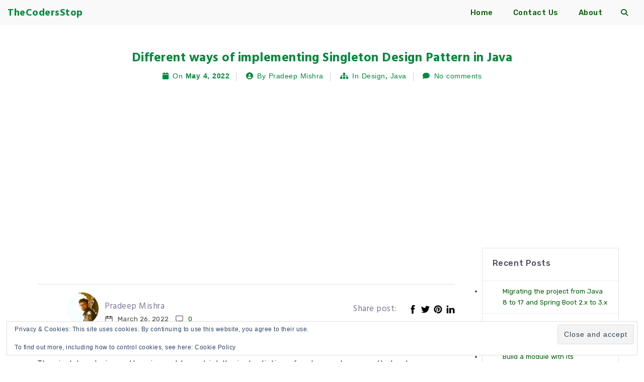

--- FILE ---
content_type: text/html; charset=UTF-8
request_url: https://www.thecodersstop.com/java/singleton-design-pattern-in-java/
body_size: 22582
content:
<!DOCTYPE html>
<html xmlns="http://www.w3.org/1999/xhtml" lang="en-US">
<head>
    <meta http-equiv="Content-Type"
          content="text/html; charset=UTF-8">
    <meta name="viewport" content="width=device-width, initial-scale=1.0">
    <title>TheCodersStop - Different ways of implementing Singleton Design Pattern in Java</title>
<meta name='robots' content='max-image-preview:large' />
	<style>img:is([sizes="auto" i], [sizes^="auto," i]) { contain-intrinsic-size: 3000px 1500px }</style>
	<!-- Jetpack Site Verification Tags -->
<link rel='dns-prefetch' href='//stats.wp.com' />
<link rel='dns-prefetch' href='//fonts.googleapis.com' />
<link rel='dns-prefetch' href='//widgets.wp.com' />
<link rel='dns-prefetch' href='//s0.wp.com' />
<link rel='dns-prefetch' href='//0.gravatar.com' />
<link rel='dns-prefetch' href='//1.gravatar.com' />
<link rel='dns-prefetch' href='//2.gravatar.com' />
<link rel='dns-prefetch' href='//jetpack.wordpress.com' />
<link rel='dns-prefetch' href='//public-api.wordpress.com' />
<link rel='dns-prefetch' href='//www.googletagmanager.com' />
<link rel='dns-prefetch' href='//pagead2.googlesyndication.com' />
<link rel='preconnect' href='//c0.wp.com' />
<link rel='preconnect' href='//i0.wp.com' />
<link rel="alternate" type="application/rss+xml" title="TheCodersStop &raquo; Feed" href="https://www.thecodersstop.com/feed/" />
<link rel="alternate" type="application/rss+xml" title="TheCodersStop &raquo; Comments Feed" href="https://www.thecodersstop.com/comments/feed/" />
<link rel="alternate" type="application/rss+xml" title="TheCodersStop &raquo; Different ways of implementing Singleton Design Pattern in Java Comments Feed" href="https://www.thecodersstop.com/java/singleton-design-pattern-in-java/feed/" />
<script type="text/javascript">
/* <![CDATA[ */
window._wpemojiSettings = {"baseUrl":"https:\/\/s.w.org\/images\/core\/emoji\/15.0.3\/72x72\/","ext":".png","svgUrl":"https:\/\/s.w.org\/images\/core\/emoji\/15.0.3\/svg\/","svgExt":".svg","source":{"concatemoji":"https:\/\/www.thecodersstop.com\/wp-includes\/js\/wp-emoji-release.min.js?ver=d2225f5aa75c1d4fc39d8491bbbca0cb"}};
/*! This file is auto-generated */
!function(i,n){var o,s,e;function c(e){try{var t={supportTests:e,timestamp:(new Date).valueOf()};sessionStorage.setItem(o,JSON.stringify(t))}catch(e){}}function p(e,t,n){e.clearRect(0,0,e.canvas.width,e.canvas.height),e.fillText(t,0,0);var t=new Uint32Array(e.getImageData(0,0,e.canvas.width,e.canvas.height).data),r=(e.clearRect(0,0,e.canvas.width,e.canvas.height),e.fillText(n,0,0),new Uint32Array(e.getImageData(0,0,e.canvas.width,e.canvas.height).data));return t.every(function(e,t){return e===r[t]})}function u(e,t,n){switch(t){case"flag":return n(e,"\ud83c\udff3\ufe0f\u200d\u26a7\ufe0f","\ud83c\udff3\ufe0f\u200b\u26a7\ufe0f")?!1:!n(e,"\ud83c\uddfa\ud83c\uddf3","\ud83c\uddfa\u200b\ud83c\uddf3")&&!n(e,"\ud83c\udff4\udb40\udc67\udb40\udc62\udb40\udc65\udb40\udc6e\udb40\udc67\udb40\udc7f","\ud83c\udff4\u200b\udb40\udc67\u200b\udb40\udc62\u200b\udb40\udc65\u200b\udb40\udc6e\u200b\udb40\udc67\u200b\udb40\udc7f");case"emoji":return!n(e,"\ud83d\udc26\u200d\u2b1b","\ud83d\udc26\u200b\u2b1b")}return!1}function f(e,t,n){var r="undefined"!=typeof WorkerGlobalScope&&self instanceof WorkerGlobalScope?new OffscreenCanvas(300,150):i.createElement("canvas"),a=r.getContext("2d",{willReadFrequently:!0}),o=(a.textBaseline="top",a.font="600 32px Arial",{});return e.forEach(function(e){o[e]=t(a,e,n)}),o}function t(e){var t=i.createElement("script");t.src=e,t.defer=!0,i.head.appendChild(t)}"undefined"!=typeof Promise&&(o="wpEmojiSettingsSupports",s=["flag","emoji"],n.supports={everything:!0,everythingExceptFlag:!0},e=new Promise(function(e){i.addEventListener("DOMContentLoaded",e,{once:!0})}),new Promise(function(t){var n=function(){try{var e=JSON.parse(sessionStorage.getItem(o));if("object"==typeof e&&"number"==typeof e.timestamp&&(new Date).valueOf()<e.timestamp+604800&&"object"==typeof e.supportTests)return e.supportTests}catch(e){}return null}();if(!n){if("undefined"!=typeof Worker&&"undefined"!=typeof OffscreenCanvas&&"undefined"!=typeof URL&&URL.createObjectURL&&"undefined"!=typeof Blob)try{var e="postMessage("+f.toString()+"("+[JSON.stringify(s),u.toString(),p.toString()].join(",")+"));",r=new Blob([e],{type:"text/javascript"}),a=new Worker(URL.createObjectURL(r),{name:"wpTestEmojiSupports"});return void(a.onmessage=function(e){c(n=e.data),a.terminate(),t(n)})}catch(e){}c(n=f(s,u,p))}t(n)}).then(function(e){for(var t in e)n.supports[t]=e[t],n.supports.everything=n.supports.everything&&n.supports[t],"flag"!==t&&(n.supports.everythingExceptFlag=n.supports.everythingExceptFlag&&n.supports[t]);n.supports.everythingExceptFlag=n.supports.everythingExceptFlag&&!n.supports.flag,n.DOMReady=!1,n.readyCallback=function(){n.DOMReady=!0}}).then(function(){return e}).then(function(){var e;n.supports.everything||(n.readyCallback(),(e=n.source||{}).concatemoji?t(e.concatemoji):e.wpemoji&&e.twemoji&&(t(e.twemoji),t(e.wpemoji)))}))}((window,document),window._wpemojiSettings);
/* ]]> */
</script>
<style type="text/css" media="all">
.wpautoterms-footer{background-color:#ffffff;text-align:center;}
.wpautoterms-footer a{color:#000000;font-family:Arial, sans-serif;font-size:14px;}
.wpautoterms-footer .separator{color:#cccccc;font-family:Arial, sans-serif;font-size:14px;}</style>
<link rel='stylesheet' id='font-awesome-css' href='https://www.thecodersstop.com/wp-content/themes/attire/fonts/fontawesome/css/all.min.css?ver=d2225f5aa75c1d4fc39d8491bbbca0cb' type='text/css' media='all' />
<link rel='stylesheet' id='attire-responsive-css' href='https://www.thecodersstop.com/wp-content/themes/attire/css/responsive.min.css?ver=d2225f5aa75c1d4fc39d8491bbbca0cb' type='text/css' media='all' />
<link rel='stylesheet' id='bootstrap-css' href='https://www.thecodersstop.com/wp-content/themes/attire/bootstrap/css/bootstrap.min.css?ver=d2225f5aa75c1d4fc39d8491bbbca0cb' type='text/css' media='all' />
<link rel='stylesheet' id='attire-main-css' href='https://www.thecodersstop.com/wp-content/themes/attire-blog/style.css?ver=d2225f5aa75c1d4fc39d8491bbbca0cb' type='text/css' media='all' />
<link rel='stylesheet' id='attire-css' href='https://www.thecodersstop.com/wp-content/themes/attire/css/attire.min.css?ver=d2225f5aa75c1d4fc39d8491bbbca0cb' type='text/css' media='all' />
<style id='wp-emoji-styles-inline-css' type='text/css'>

	img.wp-smiley, img.emoji {
		display: inline !important;
		border: none !important;
		box-shadow: none !important;
		height: 1em !important;
		width: 1em !important;
		margin: 0 0.07em !important;
		vertical-align: -0.1em !important;
		background: none !important;
		padding: 0 !important;
	}
</style>
<link rel='stylesheet' id='wp-block-library-css' href='https://c0.wp.com/c/6.7.4/wp-includes/css/dist/block-library/style.min.css' type='text/css' media='all' />
<link rel='stylesheet' id='mediaelement-css' href='https://c0.wp.com/c/6.7.4/wp-includes/js/mediaelement/mediaelementplayer-legacy.min.css' type='text/css' media='all' />
<link rel='stylesheet' id='wp-mediaelement-css' href='https://c0.wp.com/c/6.7.4/wp-includes/js/mediaelement/wp-mediaelement.min.css' type='text/css' media='all' />
<style id='jetpack-sharing-buttons-style-inline-css' type='text/css'>
.jetpack-sharing-buttons__services-list{display:flex;flex-direction:row;flex-wrap:wrap;gap:0;list-style-type:none;margin:5px;padding:0}.jetpack-sharing-buttons__services-list.has-small-icon-size{font-size:12px}.jetpack-sharing-buttons__services-list.has-normal-icon-size{font-size:16px}.jetpack-sharing-buttons__services-list.has-large-icon-size{font-size:24px}.jetpack-sharing-buttons__services-list.has-huge-icon-size{font-size:36px}@media print{.jetpack-sharing-buttons__services-list{display:none!important}}.editor-styles-wrapper .wp-block-jetpack-sharing-buttons{gap:0;padding-inline-start:0}ul.jetpack-sharing-buttons__services-list.has-background{padding:1.25em 2.375em}
</style>
<style id='classic-theme-styles-inline-css' type='text/css'>
/*! This file is auto-generated */
.wp-block-button__link{color:#fff;background-color:#32373c;border-radius:9999px;box-shadow:none;text-decoration:none;padding:calc(.667em + 2px) calc(1.333em + 2px);font-size:1.125em}.wp-block-file__button{background:#32373c;color:#fff;text-decoration:none}
</style>
<style id='global-styles-inline-css' type='text/css'>
:root{--wp--preset--aspect-ratio--square: 1;--wp--preset--aspect-ratio--4-3: 4/3;--wp--preset--aspect-ratio--3-4: 3/4;--wp--preset--aspect-ratio--3-2: 3/2;--wp--preset--aspect-ratio--2-3: 2/3;--wp--preset--aspect-ratio--16-9: 16/9;--wp--preset--aspect-ratio--9-16: 9/16;--wp--preset--color--black: #000000;--wp--preset--color--cyan-bluish-gray: #abb8c3;--wp--preset--color--white: #ffffff;--wp--preset--color--pale-pink: #f78da7;--wp--preset--color--vivid-red: #cf2e2e;--wp--preset--color--luminous-vivid-orange: #ff6900;--wp--preset--color--luminous-vivid-amber: #fcb900;--wp--preset--color--light-green-cyan: #7bdcb5;--wp--preset--color--vivid-green-cyan: #00d084;--wp--preset--color--pale-cyan-blue: #8ed1fc;--wp--preset--color--vivid-cyan-blue: #0693e3;--wp--preset--color--vivid-purple: #9b51e0;--wp--preset--gradient--vivid-cyan-blue-to-vivid-purple: linear-gradient(135deg,rgba(6,147,227,1) 0%,rgb(155,81,224) 100%);--wp--preset--gradient--light-green-cyan-to-vivid-green-cyan: linear-gradient(135deg,rgb(122,220,180) 0%,rgb(0,208,130) 100%);--wp--preset--gradient--luminous-vivid-amber-to-luminous-vivid-orange: linear-gradient(135deg,rgba(252,185,0,1) 0%,rgba(255,105,0,1) 100%);--wp--preset--gradient--luminous-vivid-orange-to-vivid-red: linear-gradient(135deg,rgba(255,105,0,1) 0%,rgb(207,46,46) 100%);--wp--preset--gradient--very-light-gray-to-cyan-bluish-gray: linear-gradient(135deg,rgb(238,238,238) 0%,rgb(169,184,195) 100%);--wp--preset--gradient--cool-to-warm-spectrum: linear-gradient(135deg,rgb(74,234,220) 0%,rgb(151,120,209) 20%,rgb(207,42,186) 40%,rgb(238,44,130) 60%,rgb(251,105,98) 80%,rgb(254,248,76) 100%);--wp--preset--gradient--blush-light-purple: linear-gradient(135deg,rgb(255,206,236) 0%,rgb(152,150,240) 100%);--wp--preset--gradient--blush-bordeaux: linear-gradient(135deg,rgb(254,205,165) 0%,rgb(254,45,45) 50%,rgb(107,0,62) 100%);--wp--preset--gradient--luminous-dusk: linear-gradient(135deg,rgb(255,203,112) 0%,rgb(199,81,192) 50%,rgb(65,88,208) 100%);--wp--preset--gradient--pale-ocean: linear-gradient(135deg,rgb(255,245,203) 0%,rgb(182,227,212) 50%,rgb(51,167,181) 100%);--wp--preset--gradient--electric-grass: linear-gradient(135deg,rgb(202,248,128) 0%,rgb(113,206,126) 100%);--wp--preset--gradient--midnight: linear-gradient(135deg,rgb(2,3,129) 0%,rgb(40,116,252) 100%);--wp--preset--font-size--small: 13px;--wp--preset--font-size--medium: 20px;--wp--preset--font-size--large: 36px;--wp--preset--font-size--x-large: 42px;--wp--preset--spacing--20: 0.44rem;--wp--preset--spacing--30: 0.67rem;--wp--preset--spacing--40: 1rem;--wp--preset--spacing--50: 1.5rem;--wp--preset--spacing--60: 2.25rem;--wp--preset--spacing--70: 3.38rem;--wp--preset--spacing--80: 5.06rem;--wp--preset--shadow--natural: 6px 6px 9px rgba(0, 0, 0, 0.2);--wp--preset--shadow--deep: 12px 12px 50px rgba(0, 0, 0, 0.4);--wp--preset--shadow--sharp: 6px 6px 0px rgba(0, 0, 0, 0.2);--wp--preset--shadow--outlined: 6px 6px 0px -3px rgba(255, 255, 255, 1), 6px 6px rgba(0, 0, 0, 1);--wp--preset--shadow--crisp: 6px 6px 0px rgba(0, 0, 0, 1);}:where(.is-layout-flex){gap: 0.5em;}:where(.is-layout-grid){gap: 0.5em;}body .is-layout-flex{display: flex;}.is-layout-flex{flex-wrap: wrap;align-items: center;}.is-layout-flex > :is(*, div){margin: 0;}body .is-layout-grid{display: grid;}.is-layout-grid > :is(*, div){margin: 0;}:where(.wp-block-columns.is-layout-flex){gap: 2em;}:where(.wp-block-columns.is-layout-grid){gap: 2em;}:where(.wp-block-post-template.is-layout-flex){gap: 1.25em;}:where(.wp-block-post-template.is-layout-grid){gap: 1.25em;}.has-black-color{color: var(--wp--preset--color--black) !important;}.has-cyan-bluish-gray-color{color: var(--wp--preset--color--cyan-bluish-gray) !important;}.has-white-color{color: var(--wp--preset--color--white) !important;}.has-pale-pink-color{color: var(--wp--preset--color--pale-pink) !important;}.has-vivid-red-color{color: var(--wp--preset--color--vivid-red) !important;}.has-luminous-vivid-orange-color{color: var(--wp--preset--color--luminous-vivid-orange) !important;}.has-luminous-vivid-amber-color{color: var(--wp--preset--color--luminous-vivid-amber) !important;}.has-light-green-cyan-color{color: var(--wp--preset--color--light-green-cyan) !important;}.has-vivid-green-cyan-color{color: var(--wp--preset--color--vivid-green-cyan) !important;}.has-pale-cyan-blue-color{color: var(--wp--preset--color--pale-cyan-blue) !important;}.has-vivid-cyan-blue-color{color: var(--wp--preset--color--vivid-cyan-blue) !important;}.has-vivid-purple-color{color: var(--wp--preset--color--vivid-purple) !important;}.has-black-background-color{background-color: var(--wp--preset--color--black) !important;}.has-cyan-bluish-gray-background-color{background-color: var(--wp--preset--color--cyan-bluish-gray) !important;}.has-white-background-color{background-color: var(--wp--preset--color--white) !important;}.has-pale-pink-background-color{background-color: var(--wp--preset--color--pale-pink) !important;}.has-vivid-red-background-color{background-color: var(--wp--preset--color--vivid-red) !important;}.has-luminous-vivid-orange-background-color{background-color: var(--wp--preset--color--luminous-vivid-orange) !important;}.has-luminous-vivid-amber-background-color{background-color: var(--wp--preset--color--luminous-vivid-amber) !important;}.has-light-green-cyan-background-color{background-color: var(--wp--preset--color--light-green-cyan) !important;}.has-vivid-green-cyan-background-color{background-color: var(--wp--preset--color--vivid-green-cyan) !important;}.has-pale-cyan-blue-background-color{background-color: var(--wp--preset--color--pale-cyan-blue) !important;}.has-vivid-cyan-blue-background-color{background-color: var(--wp--preset--color--vivid-cyan-blue) !important;}.has-vivid-purple-background-color{background-color: var(--wp--preset--color--vivid-purple) !important;}.has-black-border-color{border-color: var(--wp--preset--color--black) !important;}.has-cyan-bluish-gray-border-color{border-color: var(--wp--preset--color--cyan-bluish-gray) !important;}.has-white-border-color{border-color: var(--wp--preset--color--white) !important;}.has-pale-pink-border-color{border-color: var(--wp--preset--color--pale-pink) !important;}.has-vivid-red-border-color{border-color: var(--wp--preset--color--vivid-red) !important;}.has-luminous-vivid-orange-border-color{border-color: var(--wp--preset--color--luminous-vivid-orange) !important;}.has-luminous-vivid-amber-border-color{border-color: var(--wp--preset--color--luminous-vivid-amber) !important;}.has-light-green-cyan-border-color{border-color: var(--wp--preset--color--light-green-cyan) !important;}.has-vivid-green-cyan-border-color{border-color: var(--wp--preset--color--vivid-green-cyan) !important;}.has-pale-cyan-blue-border-color{border-color: var(--wp--preset--color--pale-cyan-blue) !important;}.has-vivid-cyan-blue-border-color{border-color: var(--wp--preset--color--vivid-cyan-blue) !important;}.has-vivid-purple-border-color{border-color: var(--wp--preset--color--vivid-purple) !important;}.has-vivid-cyan-blue-to-vivid-purple-gradient-background{background: var(--wp--preset--gradient--vivid-cyan-blue-to-vivid-purple) !important;}.has-light-green-cyan-to-vivid-green-cyan-gradient-background{background: var(--wp--preset--gradient--light-green-cyan-to-vivid-green-cyan) !important;}.has-luminous-vivid-amber-to-luminous-vivid-orange-gradient-background{background: var(--wp--preset--gradient--luminous-vivid-amber-to-luminous-vivid-orange) !important;}.has-luminous-vivid-orange-to-vivid-red-gradient-background{background: var(--wp--preset--gradient--luminous-vivid-orange-to-vivid-red) !important;}.has-very-light-gray-to-cyan-bluish-gray-gradient-background{background: var(--wp--preset--gradient--very-light-gray-to-cyan-bluish-gray) !important;}.has-cool-to-warm-spectrum-gradient-background{background: var(--wp--preset--gradient--cool-to-warm-spectrum) !important;}.has-blush-light-purple-gradient-background{background: var(--wp--preset--gradient--blush-light-purple) !important;}.has-blush-bordeaux-gradient-background{background: var(--wp--preset--gradient--blush-bordeaux) !important;}.has-luminous-dusk-gradient-background{background: var(--wp--preset--gradient--luminous-dusk) !important;}.has-pale-ocean-gradient-background{background: var(--wp--preset--gradient--pale-ocean) !important;}.has-electric-grass-gradient-background{background: var(--wp--preset--gradient--electric-grass) !important;}.has-midnight-gradient-background{background: var(--wp--preset--gradient--midnight) !important;}.has-small-font-size{font-size: var(--wp--preset--font-size--small) !important;}.has-medium-font-size{font-size: var(--wp--preset--font-size--medium) !important;}.has-large-font-size{font-size: var(--wp--preset--font-size--large) !important;}.has-x-large-font-size{font-size: var(--wp--preset--font-size--x-large) !important;}
:where(.wp-block-post-template.is-layout-flex){gap: 1.25em;}:where(.wp-block-post-template.is-layout-grid){gap: 1.25em;}
:where(.wp-block-columns.is-layout-flex){gap: 2em;}:where(.wp-block-columns.is-layout-grid){gap: 2em;}
:root :where(.wp-block-pullquote){font-size: 1.5em;line-height: 1.6;}
</style>
<link rel='stylesheet' id='wpautoterms_css-css' href='https://www.thecodersstop.com/wp-content/plugins/auto-terms-of-service-and-privacy-policy/css/wpautoterms.css?ver=d2225f5aa75c1d4fc39d8491bbbca0cb' type='text/css' media='all' />
<link rel='stylesheet' id='attire_blog_google_fonts-css' href='https://fonts.googleapis.com/css2?family=Sen%3Awght%40400%3B700%3B800&#038;display=swap&#038;ver=6.7.4' type='text/css' media='all' />
<link rel="preload" as="style" onload="this.rel='stylesheet'" id='attire-google-fonts-css' href='//fonts.googleapis.com/css?family=Hind%20Siliguri:300,400,500,600,700|Rubik:400,400i,500,700|Sen:400,700,800&#038;display=swap' type='text/css' media='all' />
<link rel='stylesheet' id='jetpack_likes-css' href='https://c0.wp.com/p/jetpack/15.2/modules/likes/style.css' type='text/css' media='all' />
<link rel='stylesheet' id='enlighterjs-css' href='https://www.thecodersstop.com/wp-content/plugins/enlighter/cache/enlighterjs.min.css?ver=Fl5K/SonCDq+q5R' type='text/css' media='all' />
<link rel='stylesheet' id='sharedaddy-css' href='https://c0.wp.com/p/jetpack/15.2/modules/sharedaddy/sharing.css' type='text/css' media='all' />
<link rel='stylesheet' id='social-logos-css' href='https://c0.wp.com/p/jetpack/15.2/_inc/social-logos/social-logos.min.css' type='text/css' media='all' />
<script type="text/javascript" src="https://c0.wp.com/c/6.7.4/wp-includes/js/jquery/jquery.min.js" id="jquery-core-js"></script>
<script type="text/javascript" src="https://c0.wp.com/c/6.7.4/wp-includes/js/jquery/jquery-migrate.min.js" id="jquery-migrate-js"></script>
<script type="text/javascript" src="https://c0.wp.com/c/6.7.4/wp-includes/js/dist/dom-ready.min.js" id="wp-dom-ready-js"></script>
<script type="text/javascript" src="https://www.thecodersstop.com/wp-content/plugins/auto-terms-of-service-and-privacy-policy/js/base.js?ver=3.0.4" id="wpautoterms_base-js"></script>
<link rel="https://api.w.org/" href="https://www.thecodersstop.com/wp-json/" /><link rel="alternate" title="JSON" type="application/json" href="https://www.thecodersstop.com/wp-json/wp/v2/posts/986" /><link rel="canonical" href="https://www.thecodersstop.com/java/singleton-design-pattern-in-java/" />
<link rel="alternate" title="oEmbed (JSON)" type="application/json+oembed" href="https://www.thecodersstop.com/wp-json/oembed/1.0/embed?url=https%3A%2F%2Fwww.thecodersstop.com%2Fjava%2Fsingleton-design-pattern-in-java%2F" />
<link rel="alternate" title="oEmbed (XML)" type="text/xml+oembed" href="https://www.thecodersstop.com/wp-json/oembed/1.0/embed?url=https%3A%2F%2Fwww.thecodersstop.com%2Fjava%2Fsingleton-design-pattern-in-java%2F&#038;format=xml" />
<meta name="generator" content="Site Kit by Google 1.170.0" />	<style>img#wpstats{display:none}</style>
		        <!-- Custom page header -->
        <style>
            .page_header_wrap            {
            padding-top: 50px;padding-bottom: 20px;background-color: #ffffff;            }

            .page_header_wrap .meta-list *,
            .page_header_wrap a {
            color:#00893b;            }

            .page_header_wrap *            {
                text-align:
            center            ;
            color:#00893b;            }
            #cph_title {
                text-align: center            }
        </style>
        <!-- / Custom page header -->
        <style> :root{--color-body-bg-color:#fafafa;--color-menu-top-font-color:#005e00;--color-main-nav-bg:#f9f9f9;--color-menuhbg-color:#fff;--color-main-menu-text-active:#000;--color-a-color:#005e07;--color-ah-color:#777777;--body-font:Rubik;--heading-font:"Hind Siliguri";--button-font:Sen}article.post .card .card-image{height:224px}nav.stickable.fixed-top{height:50px}nav.default-menu{min-height:50px}@media only screen and (max-width:599px){h1,h1 a{font-size:25px}h2,h2 a{font-size:21px}h3,h3 a{font-size:17px}h4,h4 a{font-size:14px}h5,h5 a{font-size:12px}h6,h6 a{font-size:10px}.page_header_wrap{padding-top:max(50px,50px)}.attire-content p,.attire-post-and-comments,.attire-post-and-comments p,.attire-post-and-comments article,.attire-post-and-comments ul,.attire-post-and-comments ol,.attire-post-and-comments table,.attire-post-and-comments blockquote,.attire-post-and-comments pre{font-size:14px}.widget,.widget li,.widget p,.widget a{font-size:13px}.widget .widget-title{font-size:14px}header .mainmenu>.nav-item a,footer .footermenu>.menu-item a,.info-link,.attire-mbl-menu li.nav-item a,input.gn-search{font-size:13px}header .dropdown ul li a.dropdown-item,footer .dropdown ul li a.dropdown-item,.attire-mbl-menu .dropdown-menu li.nav-item a{font-size:13px}}@media (min-width:600px) and (max-width:1023px){h1,h1 a{font-size:25px}h2,h2 a{font-size:21px}h3,h3 a{font-size:17px}h4,h4 a{font-size:14px}h5,h5 a{font-size:12px}h6,h6 a{font-size:10px}.page_header_wrap{padding-top:max(50px,50px)}.attire-content p,.attire-post-and-comments,.attire-post-and-comments p,.attire-post-and-comments article,.attire-post-and-comments ul,.attire-post-and-comments ol,.attire-post-and-comments table,.attire-post-and-comments blockquote,.attire-post-and-comments pre{font-size:14px}.widget,.widget li,.widget p{font-size:13px}.widget .widget-title{font-size:14px}header .mainmenu>.nav-item a,footer .footermenu>.menu-item a,.info-link,.attire-mbl-menu li.nav-item a,input.gn-search{font-size:13px}header .dropdown ul li a.dropdown-item,footer .dropdown ul li a.dropdown-item,.attire-mbl-menu .dropdown-menu li.nav-item a{font-size:13px}}@media (min-width:1024px){h1,h1 a{font-size:25px}h2,h2 a{font-size:21px}h3,h3 a{font-size:17px}h4,h4 a{font-size:20px}h5,h5 a{font-size:18px}h6,h6 a{font-size:16px}.attire-content p,.attire-post-and-comments,.attire-post-and-comments p,.attire-post-and-comments article,.attire-post-and-comments ul,.attire-post-and-comments ol,.attire-post-and-comments table,.attire-post-and-comments blockquote,.attire-post-and-comments pre{font-size:15px}.widget,.widget li,.widget p{font-size:13px}.widget .widget-title{font-size:16px}header .mainmenu>.nav-item a,footer .footermenu>.menu-item a,.info-link,.attire-mbl-menu li.nav-item a,input.gn-search{font-size:15px}header .dropdown ul li a.dropdown-item,footer .dropdown ul li a.dropdown-item,.attire-mbl-menu .dropdown-menu li.nav-item a{font-size:13px}}@media screen and (min-width:1200px){body #mainframe.layout-fixed-width{max-width:2000px;min-width:1210px}}@media screen and (min-width:1200px){.container{max-width:1210px}}body{background-color:#fafafa}.attire-content p,.attire-post-and-comments,.attire-post-and-comments p,.attire-post-and-comments article,.attire-post-and-comments ul,.attire-post-and-comments ol,.attire-post-and-comments table,.attire-post-and-comments blockquote,.attire-post-and-comments pre{font-family:Rubik,sans-serif;font-weight:200;color:#444}.site-description,.copyright-text,.attire-post-and-comments td,.attire-post-and-comments button,.attire-post-and-comments input{font-family:Rubik,sans-serif}h1,h1 a{font-family:"Hind Siliguri",sans-serif;font-weight:700;color:#333}.btn,button.btn,a.btn{font-family:"Sen"!important;font-weight:700!important;letter-spacing:.5px}h2,h2 a{font-family:"Hind Siliguri",sans-serif;font-weight:700;color:#333}h3,h3 a,.archive-item .card-title.post-title a{font-family:"Hind Siliguri",sans-serif;font-weight:700;color:#333}h4,h4 a{font-family:"Hind Siliguri",sans-serif;font-weight:700;color:#333}h5,h5 a{font-family:"Hind Siliguri",sans-serif;font-weight:700;color:#333}h6,h6 a{font-family:"Hind Siliguri",sans-serif;font-weight:700;color:#333}h1 a,h2 a,h3 a,h4 a,h5 a,h6 a,.archive-item h3.card-title.post-title a,a{color:#005e07}.footer-logo,.navbar-brand{font-family:"Hind Siliguri",sans-serif}.site-logo img{height:61px;width:auto}nav.stickable.fixed-top .site-logo img{max-height:50px;height:60px;width:auto}.footer-logo img{height:32px;width:auto}.navbar-light .navbar-brand,.navbar-dark .navbar-brand,.logo-header{font-weight:700;color:#00893b}.footer-logo{font-weight:700;color:#007500;line-height:32px}.header-contents,.logo-header:hover,.footer-logo:hover,#attire-mbl-menu a.site-logo.navbar-brand,a.gn-icon.gn-icon-menu i.fas.fa-bars{color:#00893b}.site-description,.copyright-text{font-weight:200;color:#666}.info-link>li>span,.small-menu i.fa,.social-icons-div i{color:#666}.header-div,#attire-mbl-menu .middle-logo.logo-div,.media.attire-mbl-header{background:#fff linear-gradient(45deg,#fff,rgba(119,119,119,.2))}.sticky-menu{background:#fff linear-gradient(45deg,#fff,rgba(119,119,119,.2))}.footer-div{background-color:rgba(216,216,216,.2)}.footer-widgets-area{background-color:#D4D4D6}.sidebar .widget{background-color:#fff}.sidebar .widget,.sidebar .widget li,.sidebar .widget p{font-family:Rubik,sans-serif;font-weight:400;color:#444}.footer-widgets .widget,.footer-widgets .widget li,.footer-widgets .widget p{color:#00590e}.widget .widget-title{font-family:Rubik,sans-serif;font-weight:500}.sidebar .widget h2,.sidebar .widget .wp-block-search__label{color:#fff}.footer-widgets .widget h2,.footer-widgets .widget .wp-block-search__label{color:#016d00}header .mainmenu>.nav-item a,footer .footermenu>.menu-item a,.info-link,.attire-mbl-menu li.nav-item a,input.gn-search{font-family:Rubik;font-weight:500}header .dropdown ul li a.dropdown-item,footer .dropdown ul li a.dropdown-item,.attire-mbl-menu .dropdown-menu li.nav-item a{font-family:Rubik,sans-serif;font-weight:400}header .mainmenu>.nav-item:not(.active)>a,header .nav i.fa.fa-search,header .dropdown-toggler,header .mobile-menu-toggle,.attire-mbl-menu li.nav-item a,input.gn-search,.attire-mbl-menu-main a.gn-icon-search,.attire-mbl-menu .dropdown-toggler i:before{color:#005e00}#header-6.header-with-bg nav.navbar,#header-style-3 nav.navbar,#header-style-2 nav.navbar,.short-nav .collapse.navbar-collapse,.long-nav,#attire-mbl-menu{background-color:#f9f9f9}header .mainmenu>.nav-item:hover,header .mainmenu>.nav-item.active,.attire-mbl-menu li.active{background-color:#fff}header .mainmenu>.nav-item:hover>a,header .mainmenu>.nav-item.active>a,header .mainmenu>.nav-item:hover>.dropdown-toggler,header .mainmenu>.nav-item.active>.dropdown-toggler,#search-top:hover i,.attire-mbl-menu li.active a,.attire-mbl-menu li.active .dropdown-toggler i:before{color:#000}header .mainmenu>.dropdown>li,.default-menu.navbar-light .nav-search .form-control,.attire-mbl-menu .dropdown-menu li{background-color:#fff}header .mainmenu .dropdown-menu{background:#fff}header .mainmenu>.dropdown li *,.default-menu.navbar-light .nav-search .form-control,.attire-mbl-menu .dropdown-menu li a{color:#000}@media screen and (min-width:1000px){header .mainmenu>.dropdown li:hover{background-color:#1a2228}header .mainmenu>.dropdown li:hover>*,header .mainmenu>.dropdown li:hover>.dropdown-toggler *{color:#fff}}footer a,footer .footermenu>.menu-item:not(.active)>a,footer .dropdown-toggler{color:#a2b4f9}footer .footermenu{background-color:#1a2228}footer .footermenu>.menu-item:hover,footer .footermenu>.menu-item.active{background-color:#fff}footer a:hover,footer .footermenu>.menu-item:hover>a,footer .footermenu>.menu-item.active>a,footer .footermenu>.menu-item:hover>.dropdown-toggler,footer .footermenu>.menu-item.active>.dropdown-toggler{color:#fff}footer .footermenu .dropdown li{background-color:#fff}footer .footermenu .dropdown li *{color:#fff}footer .footermenu>.dropdown li:hover{background-color:#1a2228}footer .footermenu>.dropdown li:hover *{color:#fff}#commentform .btn{background:#1a2228}#commentform .btn{color:#fff}.attire-content a:not(.btn),.small-menu a:not(.btn){color:#005e07}.attire-content a:not(.btn):hover,.small-menu a:not(.btn):hover{color:#777777}</style>
<!-- Google AdSense meta tags added by Site Kit -->
<meta name="google-adsense-platform-account" content="ca-host-pub-2644536267352236">
<meta name="google-adsense-platform-domain" content="sitekit.withgoogle.com">
<!-- End Google AdSense meta tags added by Site Kit -->
<meta name="description" content="The singleton design pattern is used to restrict the instantiation of a class and ensures that only one instance of the class exists in the&nbsp;JVM. In other words, a singleton class is a class that can have only one object (an instance of the class) at a time per JVM instance. There are various ways&hellip;" />
<style type="text/css" id="custom-background-css">
body.custom-background { background-color: #ffffff; }
</style>
	
<!-- Google AdSense snippet added by Site Kit -->
<script type="text/javascript" async="async" src="https://pagead2.googlesyndication.com/pagead/js/adsbygoogle.js?client=ca-pub-9274967435154008&amp;host=ca-host-pub-2644536267352236" crossorigin="anonymous"></script>

<!-- End Google AdSense snippet added by Site Kit -->

<!-- Jetpack Open Graph Tags -->
<meta property="og:type" content="article" />
<meta property="og:title" content="TheCodersStop - Different ways of implementing Singleton Design Pattern in Java" />
<meta property="og:url" content="https://www.thecodersstop.com/java/singleton-design-pattern-in-java/" />
<meta property="og:description" content="The singleton design pattern is used to restrict the instantiation of a class and ensures that only one instance of the class exists in the&nbsp;JVM. In other words, a singleton class is a class th…" />
<meta property="article:published_time" content="2022-03-26T09:22:29+00:00" />
<meta property="article:modified_time" content="2022-05-04T12:51:34+00:00" />
<meta property="og:site_name" content="TheCodersStop" />
<meta property="og:image" content="https://i0.wp.com/www.thecodersstop.com/wp-content/uploads/2020/08/stop-removebg-preview-1.png?fit=225%2C225&#038;ssl=1" />
<meta property="og:image:width" content="225" />
<meta property="og:image:height" content="225" />
<meta property="og:image:alt" content="" />
<meta property="og:locale" content="en_US" />
<meta name="twitter:text:title" content="Different ways of implementing Singleton Design Pattern in Java" />
<meta name="twitter:image" content="https://i0.wp.com/www.thecodersstop.com/wp-content/uploads/2020/08/stop-removebg-preview-1.png?fit=225%2C225&amp;ssl=1" />
<meta name="twitter:card" content="summary" />

<!-- End Jetpack Open Graph Tags -->
<link rel="icon" href="https://i0.wp.com/www.thecodersstop.com/wp-content/uploads/2020/08/stop-removebg-preview-1.png?fit=32%2C32&#038;ssl=1" sizes="32x32" />
<link rel="icon" href="https://i0.wp.com/www.thecodersstop.com/wp-content/uploads/2020/08/stop-removebg-preview-1.png?fit=192%2C192&#038;ssl=1" sizes="192x192" />
<link rel="apple-touch-icon" href="https://i0.wp.com/www.thecodersstop.com/wp-content/uploads/2020/08/stop-removebg-preview-1.png?fit=180%2C180&#038;ssl=1" />
<meta name="msapplication-TileImage" content="https://i0.wp.com/www.thecodersstop.com/wp-content/uploads/2020/08/stop-removebg-preview-1.png?fit=225%2C225&#038;ssl=1" />
</head>

<!--BODY STARTS HERE-->

<body data-rsssl=1 class="post-template-default single single-post postid-986 single-format-standard custom-background attire attire-not-logged-in" itemtype='http://schema.org/Blog' itemscope='itemscope' >
<a class="skip-link screen-reader-text" href="#attire-content">
    Skip to content</a>

<div id="mainframe" class="container-fluid">
                    <div class="header-div site-branding">
                <div id="header-style-3" class="d-none d-lg-block">
        <header id="header-3" class="header navigation3">
            <nav class="short-nav navbar navbar-expand-lg navbar-light navbar-dark default-menu justify-content-between  stickable container-fluid">
                <div class="container-fluid header-contents">
                    <!-- Icon+Text & Image Logo Default Image Logo -->
                    <div class="logo-div">
                        <a class="navbar-brand default-logo site-logo"
                           href="https://www.thecodersstop.com/">TheCodersStop</a>
                    </div>

                    <button class="col-lg-1 navbar-toggler float-right" type="button" data-toggle="collapse"
                            data-target="#header3_menu"
                            aria-controls="header3_menu" aria-expanded="false"
                            aria-label="Toggle navigation">
                        <span class="mobile-menu-toggle"><i class="fas fa-bars " aria-hidden="true"></i></span>
                    </button>
                    <div class="collapse navbar-collapse" id="header3_menu">

                        <ul id="menu-primary" class="nav navbar-nav mainmenu ml-auto"><li tabindex=0 id="menu-item-21" class="nav-item menu-item menu-item-type-custom menu-item-object-custom menu-item-21" data-depth=0><a title="Home" tabindex="-1" href="http://43.205.40.8/">Home</a></li>
<li tabindex=0 id="menu-item-849" class="nav-item menu-item menu-item-type-post_type menu-item-object-page menu-item-849" data-depth=0><a title="Contact Us" tabindex="-1" href="https://www.thecodersstop.com/contact/">Contact Us</a></li>
<li tabindex=0 id="menu-item-873" class="nav-item menu-item menu-item-type-post_type menu-item-object-page menu-item-873" data-depth=0><a title="About" tabindex="-1" href="https://www.thecodersstop.com/about/">About</a></li>
</ul><ul class="nav navbar-nav ul-search">
    <li class="mobile-search">
        <form class="navbar-left nav-search nav-search-form"
              action="https://www.thecodersstop.com/" role="search" method="get">
            <div class="form-inline">
                <input name="post_type[]" value="product"
                       type="hidden">
                <input name="post_type[]" value="page"
                       type="hidden">
                <input name="post_type[]" value="post"
                       type="hidden">
                <input name="post_type[]" value="wpdmpro"
                       type="hidden">
                <div class="input-group">
                    <input type="search" required="required"
                           class="search-field form-control"
                           value="" name="s" title="Search for:"/>

                    <span class="input-group-addon" id="mobile-search-icon">
                        <button type="submit"><i class="fas fa-search"></i></button>
                    </span>
                </div>
            </div>
        </form>
    </li>
    <li class="dropdown nav-item desktop-search">
        <a class="mk-search-trigger mk-fullscreen-trigger" href="#" data-toggle="modal"
           data-target="#attire-search-modal">
            <div id="search-button"><i class="fa fa-search"></i></div>
        </a>
    </li>
</ul>



                    </div>
                </div>
            </nav><!-- end default nav -->
        </header>

    </div>
<div class="media attire-mbl-header">
    <div class="mr-3">
        <a id="open_mobile_menu" class="gn-icon gn-icon-menu attire-mbl-menu-trigger" tabindex="0">
            <i class="fas fa-bars"></i>
        </a>
    </div>
    <div class="media-body">
        <a class="mbl-logo" href="https://www.thecodersstop.com/">
            TheCodersStop        </a>
    </div>
</div>
<section id="attire-mbl-menu">
    <a id="dismiss" tabindex="0">
        <i class="fas fa-arrow-left"></i>
    </a>
    <div class="middle-logo logo-div p-5 text-center">
        <a class="site-logo navbar-brand"
           href="https://www.thecodersstop.com/">TheCodersStop</a>
    </div>
    <div class="p-1 bg-white">
        <form action="https://www.thecodersstop.com/">
    <div class="input-group input-group-lg">
        <input type="text" placeholder="Search..." name="s" class="form-control border-0 shadow-none" />
        <div class="input-group-append">
            <button class="btn btn-whilte"><i class="fa fa-search"></i></button>
        </div>
    </div>
</form>
    </div>
    <nav class="attire-mbl-menu-wrapper">
        <div class="gn-scroller">
            <ul id="menu-primary-1" class="attire-mbl-menu navbar-nav"><li class="nav-item menu-item menu-item-type-custom menu-item-object-custom menu-item-21" data-depth=0><a title="Home" href="http://43.205.40.8/">Home</a></li>
<li class="nav-item menu-item menu-item-type-post_type menu-item-object-page menu-item-849" data-depth=0><a title="Contact Us" href="https://www.thecodersstop.com/contact/">Contact Us</a></li>
<li class="nav-item menu-item menu-item-type-post_type menu-item-object-page menu-item-873" data-depth=0><a title="About" href="https://www.thecodersstop.com/about/">About</a></li>
</ul>        </div><!-- /gn-scroller -->
    </nav>
</section>
<div class="overlay"></div>


<script type="text/javascript">
    jQuery(function ($) {

        $('#dismiss, .overlay').on('click', function () {
            $('#attire-mbl-menu').removeClass('active');
            $('.overlay').removeClass('active');
        });

        $('.attire-mbl-menu-trigger').on('click', function () {
            $('#attire-mbl-menu').addClass('active');
            $('.overlay').addClass('active');
            $('.collapse.in').toggleClass('in');
            $('a[aria-expanded=true]').attr('aria-expanded', 'false');
        });
        $('body').on('click', '#attire-mbl-menu .dropdown-toggler', function () {
            $(this).parent('.dropdown').toggleClass('active');
        });
    });
</script>
        </div>
                <!--        Page Header        -->
            <div class="page_header_wrap">
            
        <div class="page_header_inner container">
            <h1 id="cph_title">Different ways of implementing Singleton Design Pattern in Java</h1>
	                    <div class="post-meta post-meta-bottom ">
    <ul class="meta-list">
        <li>
            <i class="fa fa-calendar mr-2"></i><span>On</span>
            <span class="black bold">May 4, 2022</span>
        </li>
        <li>
            <i class="fa fa-user-circle mr-2"></i><span>By</span>
            <span class="bold">
                <a href="https://www.thecodersstop.com/author/pradeepdotmishra/">Pradeep Mishra</a></span>
        </li>
        <li>
            <i class="fas fa-sitemap mr-2"></i><span>In</span>
            <span class="bold">
				<a href="https://www.thecodersstop.com/category/design/" rel="category tag">Design</a>, <a href="https://www.thecodersstop.com/category/java/" rel="category tag">Java</a></span>
        </li>
        <li>
            <i class="fa fa-comment mr-2"></i><span><a
                        href="https://www.thecodersstop.com/java/singleton-design-pattern-in-java/#respond">No comments</a></span>
        </li>

    </ul>
</div>
<!-- /.post-meta -->
        </div>

                </div>
            <!--       END : Page Header        -->

    <div id="attire-content" class="attire-content container">



    <div class="row">
                <!-- Content-->
        <div class="right-sidebar-1 col-lg-9 attire-post-and-comments">
            <div class="bg-white p-4 mb-2 mb-sm-0 pb-sm-5 single-post">
                                    
                    
                                            <div class="row position-relative no-gutters align-items-center border-top border-bottom  mt-5 mb-3">
                            <div class="col-md-6 py-3 pr-md-3">
                                <div class="d-flex align-items-center justify-content-center justify-content-md-start">
                                    <div class="media media-ie-fix align-items-center mr-5">
                                        <a class="d-block" href="#">
                                            <img class="rounded-circle mr-1"
                                                 src="https://secure.gravatar.com/avatar/c4ed64b4e3e1eab496c571d804aac270?s=64&#038;d=identicon&#038;r=g"
                                                 alt="Author Avatar"></a>
                                        <div class="media-body pl-2">
                                            <h3 class="mb-1">
                                                <a class="media align-items-center font-weight-normal"
                                                   href="https://www.thecodersstop.com/author/pradeepdotmishra/"
                                                   style="color: #797a95;">Pradeep Mishra</a>
                                            </h3>
                                            <div class="text-nowrap">
                                                <div class="meta-link d-inline-block mr-2">
                                                    <svg version="1.1" xmlns="http://www.w3.org/2000/svg"
                                                         xmlns:xlink="http://www.w3.org/1999/xlink" width="17"
                                                         height="17" viewBox="0 0 17 17">
                                                        <path d="M14 2v-1h-3v1h-5v-1h-3v1h-3v15h17v-15h-3zM12 2h1v2h-1v-2zM4 2h1v2h-1v-2zM16 16h-15v-8.921h15v8.921zM1 6.079v-3.079h2v2h3v-2h5v2h3v-2h2v3.079h-15z"
                                                              fill="#000000"/>
                                                    </svg>
                                                    March 26, 2022                                                </div>
                                                <span class="meta-divider"></span>
                                                <a class="meta-link font-size-xs" href="#comments" data-scroll="">
                                                    <svg version="1.1" xmlns="http://www.w3.org/2000/svg" width="17"
                                                         height="17" viewBox="0 0 17 17">
                                                        <path d="M15.5 0h-14c-0.827 0-1.5 0.673-1.5 1.5v10c0 0.827 0.673 1.5 1.5 1.5h0.5v4.102l4.688-4.102h8.812c0.827 0 1.5-0.673 1.5-1.5v-10c0-0.827-0.673-1.5-1.5-1.5zM16 11.5c0 0.275-0.224 0.5-0.5 0.5h-9.188l-3.312 2.898v-2.898h-1.5c-0.276 0-0.5-0.225-0.5-0.5v-10c0-0.275 0.224-0.5 0.5-0.5h14c0.276 0 0.5 0.225 0.5 0.5v10z"
                                                              fill="#000000"/>
                                                    </svg>
                                                    0                                                </a>
                                            </div>
                                        </div>
                                    </div>
                                </div>
                            </div>
                            <div class="d-none d-md-block position-absolute border-left h-100"
                                 style="top: 0; left: 50%; width: 1px;"></div>
                            <div class="col-md-6 pl-md-3 py-3 border-left-md">
                                <div class="d-flex align-items-center justify-content-end justify-content-md-end">
                                    <h3 class="text-nowrap font-weight-normal my-2 mr-3"
                                        style="color: #797a95;">Share post:</h3>
                                    <a class="social-btn sb-outline sb-facebook ml-2 my-2"
                                       onclick="window.open(this.href,'pop','width=600, height=400, scrollbars=no')"
                                       href="https://www.facebook.com/sharer/sharer.php?href=https://www.thecodersstop.com/java/singleton-design-pattern-in-java/"
                                       target="_blank">
                                        <svg xmlns="http://www.w3.org/2000/svg" width="17" viewBox="0 0 17 17">
                                            <path d="M12.461 5.57l-0.309 2.93h-2.342v8.5h-3.518v-8.5h-1.753v-2.93h1.753v-1.764c0-2.383 0.991-3.806 3.808-3.806h2.341v2.93h-1.465c-1.093 0-1.166 0.413-1.166 1.176v1.464h2.651z"
                                                  fill="#000000"/>
                                        </svg>
                                    </a>
                                    <a class="social-btn sb-outline sb-twitter ml-2 my-2"
                                       onclick="window.open(this.href,'pop','width=600, height=400, scrollbars=no')"
                                       target="_blank"
                                       href="https://twitter.com/intent/tweet?url=https://www.thecodersstop.com/java/singleton-design-pattern-in-java/">
                                        <svg xmlns="http://www.w3.org/2000/svg" width="17" viewBox="0 0 17 17">
                                            <path d="M15.253 5.038c0.011 0.151 0.011 0.302 0.011 0.454 0 4.605-3.506 9.912-9.913 9.912-1.974 0-3.808-0.572-5.351-1.564 0.281 0.032 0.551 0.042 0.842 0.042 1.629 0 3.127-0.55 4.325-1.488-1.532-0.032-2.815-1.036-3.257-2.417 0.215 0.032 0.431 0.054 0.656 0.054 0.314 0 0.627-0.043 0.918-0.118-1.596-0.324-2.794-1.726-2.794-3.419 0-0.011 0-0.033 0-0.043 0.464 0.258 1.003 0.42 1.575 0.442-0.938-0.626-1.553-1.694-1.553-2.901 0-0.647 0.173-1.241 0.475-1.759 1.715 2.115 4.293 3.496 7.184 3.646-0.055-0.259-0.087-0.529-0.087-0.799 0-1.919 1.554-3.483 3.484-3.483 1.003 0 1.909 0.42 2.546 1.1 0.787-0.151 1.541-0.442 2.211-0.841-0.259 0.809-0.809 1.489-1.532 1.919 0.702-0.075 1.381-0.269 2.007-0.539-0.475 0.69-1.068 1.306-1.747 1.802z"
                                                  fill="#000000"/>
                                        </svg>
                                    </a>
                                    <a class="social-btn sb-outline sb-pinterest ml-2 my-2"
                                       onclick="window.open(this.href,'pop','width=600, height=400, scrollbars=no')"
                                       target="_blank"
                                       href="//pinterest.com/pin/create/link/?url=https://www.thecodersstop.com/java/singleton-design-pattern-in-java/">
                                        <svg version="1.1" xmlns="http://www.w3.org/2000/svg"
                                             xmlns:xlink="http://www.w3.org/1999/xlink" width="17" height="17"
                                             viewBox="0 0 17 17">
                                            <g>
                                            </g>
                                            <path d="M8.5 0.5c-4.418 0-8 3.581-8 8 0 3.275 1.97 6.090 4.789 7.327-0.022-0.559-0.005-1.229 0.139-1.837 0.153-0.649 1.029-4.359 1.029-4.359s-0.256-0.511-0.256-1.266c0-1.186 0.688-2.070 1.544-2.070 0.728 0 1.079 0.546 1.079 1.2 0 0.731-0.467 1.826-0.707 2.839-0.2 0.849 0.426 1.541 1.263 1.541 1.516 0 2.537-1.946 2.537-4.253 0-1.753-1.182-3.066-3.329-3.066-2.427 0-3.938 1.811-3.938 3.831 0 0.698 0.205 1.189 0.527 1.569 0.147 0.175 0.168 0.246 0.115 0.446-0.038 0.147-0.127 0.502-0.163 0.642-0.054 0.203-0.218 0.275-0.4 0.201-1.119-0.457-1.639-1.681-1.639-3.057 0-2.272 1.916-4.998 5.718-4.998 3.054 0 5.064 2.211 5.064 4.583 0 3.139-1.745 5.483-4.316 5.483-0.864 0-1.677-0.468-1.955-0.998 0 0-0.464 1.844-0.562 2.199-0.17 0.617-0.502 1.233-0.806 1.714 0.719 0.214 1.479 0.329 2.267 0.329 4.418 0 8-3.581 8-8s-3.582-8-8-8z"
                                                  fill="#000000"/>
                                        </svg>
                                    </a>
                                    <a class="social-btn sb-outline sb-linkedin ml-2 my-2"
                                       onclick="window.open(this.href,'pop','width=600, height=400, scrollbars=no')"
                                       target="_blank"
                                       href="https://www.linkedin.com/sharing/share-offsite/?url=https://www.thecodersstop.com/java/singleton-design-pattern-in-java/">
                                        <svg xmlns="http://www.w3.org/2000/svg" width="17" viewBox="0 0 17 17">
                                            <path d="M0.698 5.823h3.438v10.323h-3.438v-10.323zM2.438 0.854c-1.167 0-1.938 0.771-1.938 1.782 0 0.989 0.74 1.781 1.896 1.781h0.021c1.198 0 1.948-0.792 1.938-1.781-0.011-1.011-0.74-1.782-1.917-1.782zM12.552 5.583c-1.829 0-2.643 1.002-3.094 1.709v-1.469h-3.427c0 0 0.042 0.969 0 10.323h3.427v-5.761c0-0.312 0.032-0.615 0.114-0.843 0.251-0.615 0.812-1.25 1.762-1.25 1.238 0 1.738 0.948 1.738 2.333v5.521h3.428v-5.917c0-3.167-1.688-4.646-3.948-4.646z"
                                                  fill="#000000"/>
                                        </svg>
                                    </a>
                                </div>
                            </div>
                        </div>
                                        <div class="post py-3 post-contents post-986 type-post status-publish format-standard hentry category-design category-java tag-design-pattern tag-java tag-singleton">

                        <div class="entry-content">
                            
<p>The singleton design pattern is used to restrict the instantiation of a class and ensures that only one instance of the class exists in the&nbsp;JVM. In other words, a singleton class is a class that can have only one object (an instance of the class) at a time per JVM instance. There are various ways to design/code a singleton class.</p>



<h2 class="wp-block-heading"><mark style="background-color:rgba(0, 0, 0, 0);color:#209d6f" class="has-inline-color">Class-Based Singleton</mark></h2>



<p>The most popular approach is to implement a Singleton by creating a regular class and making sure it has:</p>



<ul class="wp-block-list"><li>A private constructor</li><li>A static field containing its only instance</li><li>A static factory method for obtaining the instance</li></ul>



<h4 class="wp-block-heading">Class-level Member (Eager Initialization Method)</h4>



<p>Make a private constant static instance (class-member) of this Singleton class.</p>



<pre class="EnlighterJSRAW" data-enlighter-language="java" data-enlighter-theme="" data-enlighter-highlight="" data-enlighter-linenumbers="" data-enlighter-lineoffset="" data-enlighter-title="" data-enlighter-group="">public class SingletonClass {
    private static final SingletonClass SINGLE_INSTANCE = new SingletonClass();
    private SingletonClass() {}
    public static SingletonClass getInstance() {
        return SINGLE_INSTANCE;
    }
}</pre>



<h4 class="wp-block-heading">Class-level Member (Lazy Initialization Method)</h4>



<p>Make a private static instance (class-member) of this singleton class. But, DO NOT instantiate it.<br>Write a static/factory method that checks the static instance member for null and creates the instance. At last, it returns an object of the singleton class.</p>



<pre class="EnlighterJSRAW" data-enlighter-language="java" data-enlighter-theme="" data-enlighter-highlight="" data-enlighter-linenumbers="" data-enlighter-lineoffset="" data-enlighter-title="" data-enlighter-group="">public class SingletonClass {
    private static SingletonClass SINGLE_INSTANCE = null;
    private SingletonClass() {}
    public static SingletonClass getInstance() {
        if (SINGLE_INSTANCE == null) {
            synchronized(SingletonClass.class) {
                SINGLE_INSTANCE = new SingletonClass();
            }
        }
        return SINGLE_INSTANCE;
    }
}</pre>



<h4 class="wp-block-heading"><strong>Class-level Member (Lazy Initialization with double lock Method)</strong></h4>



<p>Here, we run into a problem. Suppose that there are two threads running. Both can get inside of the if statement concurrently when the instance is null. Then, one thread enters the synchronized block to initialize the instance, while the other is blocked. When the first thread exits in the synchronized block, the waiting thread enters and creates another singleton object. Note that when the second thread enters the synchronized block, it does not check to see if the instance is non-null.</p>



<pre class="EnlighterJSRAW" data-enlighter-language="java" data-enlighter-theme="" data-enlighter-highlight="" data-enlighter-linenumbers="" data-enlighter-lineoffset="" data-enlighter-title="" data-enlighter-group="">public class SingletonClass {
    private static SingletonClass SINGLE_INSTANCE = null;
    private SingletonClass() {}
    public static SingletonClass getInstance() {
        if (SINGLE_INSTANCE == null) {
            synchronized (SingletonClass.class) {
                if (SINGLE_INSTANCE == null) {
                    SINGLE_INSTANCE = new SingletonClass();
                }
            }
        }
        return SINGLE_INSTANCE;
    }
}</pre>



<h4 class="wp-block-heading">By using nested Inner class (Lazy Load method)</h4>



<ul class="wp-block-list"><li>In this method is based on the Java Language Specifications (JLS). Java Virtual Machine loads static&nbsp;data-members only on-demand. So, here the class SingletonClass loads at first by the JVM. Since there is no static data memberin the class; SingletonClassHolder does not loads or creates SINGLE_INSTANCE.</li><li>This will happen only when we invoke getIntance method. JLS guaranteed the sequential execution of the class initialization;&nbsp;that means&nbsp;thread-safe. So, we actually do not need to provide explicit&nbsp;synchronization&nbsp;on static&nbsp;getInstance() method for loading and initialization. Here, since the initialization creates&nbsp;the static variable SINGLE_INSTANCE&nbsp;in a sequential way, all concurrent invocations of the&nbsp;getInstance() will return the same correctly initialized SINGLE_INSTANCE&nbsp;without&nbsp;synchronization overhead.</li></ul>



<pre class="EnlighterJSRAW" data-enlighter-language="java" data-enlighter-theme="" data-enlighter-highlight="" data-enlighter-linenumbers="" data-enlighter-lineoffset="" data-enlighter-title="" data-enlighter-group="">public class SingletonClass {
    private SingletonClass() {}
    private static class SingletonClassHolder {
        static final Something SINGLE_INSTANCE = new SingletonClass();
    }
    public static SingletonClass getInstance() {
        return SingletonClassHolder.SINGLE_INSTANCE;
    }
}</pre>



<h2 class="wp-block-heading"><mark style="background-color:rgba(0, 0, 0, 0);color:#209d6f" class="has-inline-color">Enum Singleton</mark></h2>



<p>All&nbsp;of the above approaches&nbsp;are not full-proof in all the cases. We can still create multiple instances&nbsp;of the above implementations by using serialization&nbsp;or reflection. In both of the cases,&nbsp;we can bypass the private constructor and, hence, can easily create multiple&nbsp;instances. So, the new approach is to create a singleton class by using enums since enums fields are compiled&nbsp;time&nbsp;constants, but they are instances of their enum type. And, they&#8217;re constructed when the enum type is referenced for the first time.</p>



<pre class="EnlighterJSRAW" data-enlighter-language="java" data-enlighter-theme="" data-enlighter-highlight="" data-enlighter-linenumbers="" data-enlighter-lineoffset="" data-enlighter-title="" data-enlighter-group="">public enum EnumSingleton {

    INSTANCE("Initial class info");
    private String info;

    private EnumSingleton(String info) {
        this.info = info;
    }
    public EnumSingleton getInstance() {
        return INSTANCE;
    }
    // getters and setters
}</pre>



<p>This approach has serialization and thread-safety guaranteed by the enum implementation itself, which ensures internally that only the single instance is available, correcting the problems pointed out in the class-based implementation.</p>



<p>Singleton is a deceptively simple design pattern, and there are a few common mistakes that a programmer might commit when creating a singleton.<br></p>



<p>We distinguish two types of issues with singletons:</p>



<ul class="wp-block-list"><li>existential (do we need a singleton?)</li><li>implementational (do we implement it properly?)</li></ul>



<p>I hope you have enjoyed this post&nbsp;and it helped you to understand Singleton Design Pattern in Java. Please like and share and feel free to comment if you have any suggestions or feedback.</p>
<div class="sharedaddy sd-sharing-enabled"><div class="robots-nocontent sd-block sd-social sd-social-icon sd-sharing"><h3 class="sd-title">Share this:</h3><div class="sd-content"><ul><li class="share-linkedin"><a rel="nofollow noopener noreferrer"
				data-shared="sharing-linkedin-986"
				class="share-linkedin sd-button share-icon no-text"
				href="https://www.thecodersstop.com/java/singleton-design-pattern-in-java/?share=linkedin"
				target="_blank"
				aria-labelledby="sharing-linkedin-986"
				>
				<span id="sharing-linkedin-986" hidden>Click to share on LinkedIn (Opens in new window)</span>
				<span>LinkedIn</span>
			</a></li><li class="share-facebook"><a rel="nofollow noopener noreferrer"
				data-shared="sharing-facebook-986"
				class="share-facebook sd-button share-icon no-text"
				href="https://www.thecodersstop.com/java/singleton-design-pattern-in-java/?share=facebook"
				target="_blank"
				aria-labelledby="sharing-facebook-986"
				>
				<span id="sharing-facebook-986" hidden>Click to share on Facebook (Opens in new window)</span>
				<span>Facebook</span>
			</a></li><li class="share-twitter"><a rel="nofollow noopener noreferrer"
				data-shared="sharing-twitter-986"
				class="share-twitter sd-button share-icon no-text"
				href="https://www.thecodersstop.com/java/singleton-design-pattern-in-java/?share=twitter"
				target="_blank"
				aria-labelledby="sharing-twitter-986"
				>
				<span id="sharing-twitter-986" hidden>Click to share on X (Opens in new window)</span>
				<span>X</span>
			</a></li><li class="share-jetpack-whatsapp"><a rel="nofollow noopener noreferrer"
				data-shared="sharing-whatsapp-986"
				class="share-jetpack-whatsapp sd-button share-icon no-text"
				href="https://www.thecodersstop.com/java/singleton-design-pattern-in-java/?share=jetpack-whatsapp"
				target="_blank"
				aria-labelledby="sharing-whatsapp-986"
				>
				<span id="sharing-whatsapp-986" hidden>Click to share on WhatsApp (Opens in new window)</span>
				<span>WhatsApp</span>
			</a></li><li class="share-pinterest"><a rel="nofollow noopener noreferrer"
				data-shared="sharing-pinterest-986"
				class="share-pinterest sd-button share-icon no-text"
				href="https://www.thecodersstop.com/java/singleton-design-pattern-in-java/?share=pinterest"
				target="_blank"
				aria-labelledby="sharing-pinterest-986"
				>
				<span id="sharing-pinterest-986" hidden>Click to share on Pinterest (Opens in new window)</span>
				<span>Pinterest</span>
			</a></li><li><a href="#" class="sharing-anchor sd-button share-more"><span>More</span></a></li><li class="share-end"></li></ul><div class="sharing-hidden"><div class="inner" style="display: none;"><ul><li class="share-telegram"><a rel="nofollow noopener noreferrer"
				data-shared="sharing-telegram-986"
				class="share-telegram sd-button share-icon no-text"
				href="https://www.thecodersstop.com/java/singleton-design-pattern-in-java/?share=telegram"
				target="_blank"
				aria-labelledby="sharing-telegram-986"
				>
				<span id="sharing-telegram-986" hidden>Click to share on Telegram (Opens in new window)</span>
				<span>Telegram</span>
			</a></li><li class="share-email"><a rel="nofollow noopener noreferrer"
				data-shared="sharing-email-986"
				class="share-email sd-button share-icon no-text"
				href="mailto:?subject=%5BShared%20Post%5D%20Different%20ways%20of%20implementing%20Singleton%20Design%20Pattern%20in%20Java&#038;body=https%3A%2F%2Fwww.thecodersstop.com%2Fjava%2Fsingleton-design-pattern-in-java%2F&#038;share=email"
				target="_blank"
				aria-labelledby="sharing-email-986"
				data-email-share-error-title="Do you have email set up?" data-email-share-error-text="If you&#039;re having problems sharing via email, you might not have email set up for your browser. You may need to create a new email yourself." data-email-share-nonce="e883116f42" data-email-share-track-url="https://www.thecodersstop.com/java/singleton-design-pattern-in-java/?share=email">
				<span id="sharing-email-986" hidden>Click to email a link to a friend (Opens in new window)</span>
				<span>Email</span>
			</a></li><li class="share-reddit"><a rel="nofollow noopener noreferrer"
				data-shared="sharing-reddit-986"
				class="share-reddit sd-button share-icon no-text"
				href="https://www.thecodersstop.com/java/singleton-design-pattern-in-java/?share=reddit"
				target="_blank"
				aria-labelledby="sharing-reddit-986"
				>
				<span id="sharing-reddit-986" hidden>Click to share on Reddit (Opens in new window)</span>
				<span>Reddit</span>
			</a></li><li class="share-end"></li></ul></div></div></div></div></div><div class='sharedaddy sd-block sd-like jetpack-likes-widget-wrapper jetpack-likes-widget-unloaded' id='like-post-wrapper-181016709-986-6965b95c26a33' data-src='https://widgets.wp.com/likes/?ver=15.2#blog_id=181016709&amp;post_id=986&amp;origin=www.thecodersstop.com&amp;obj_id=181016709-986-6965b95c26a33' data-name='like-post-frame-181016709-986-6965b95c26a33' data-title='Like or Reblog'><h3 class="sd-title">Like this:</h3><div class='likes-widget-placeholder post-likes-widget-placeholder' style='height: 55px;'><span class='button'><span>Like</span></span> <span class="loading">Loading...</span></div><span class='sd-text-color'></span><a class='sd-link-color'></a></div>                        </div>
                        <div class="clear"></div>

                        
                        <div class="clear"></div>


                    </div>
                                        <div class="bc-border"></div>
                                            <div class="single-post-tags card">
                            <div class="card-body">
                                <div class="post-tags"><a href="https://www.thecodersstop.com/tag/design-pattern/" rel="tag">design pattern</a> <a href="https://www.thecodersstop.com/tag/java/" rel="tag">java</a> <a href="https://www.thecodersstop.com/tag/singleton/" rel="tag">Singleton</a></div>                            </div>
                        </div>

                                                                <div class="card d-block overflow-hidden post-navs canshow">
                            <div class="card-body">
                                <div class="row">
                                    <div class="col-6">
                                        Apache Hive 3 Changes in CDP Upgrade: Part-2                                    </div>
                                    <div class="col-6 text-right">
                                        Getting Started with Java Message Service (JMS)                                    </div>
                                </div>
                            </div>
                            <div class="card-footer">
                                <div class="row">
                                    <div class="col-6">
                                        <a href="https://www.thecodersstop.com/hadoop/apache-hive-3-changes-in-cdp-upgrade-part-2/" rel="prev">&#9664; Previous Post</a>                                    </div>
                                    <div class="col-6 text-right">
                                        <a href="https://www.thecodersstop.com/java/getting-started-with-java-message-service-jms/" rel="next">Next Post &#9654;</a>                                    </div>
                                </div>
                            </div>
                        </div>
                                        <div class="row">

                                                            <div class="archive-item mt-5 col-lg-6">
                                        <article class="post card card-horizontal card-vertical border-0 d-block p-1 post-910 type-post status-publish format-standard hentry category-design tag-design tag-design-pattern">
        <a class="card-img-top" href="https://www.thecodersstop.com/design/criticism-of-design-pattern/"
       style="background-image: url(https://www.thecodersstop.com/wp-content/themes/attire-blog/images/placeholder.png);"></a>
    <div class="pb-3 pt-4 post-info">
        <a class="media float-left align-items-center" href="#">
            <img alt='' src='https://secure.gravatar.com/avatar/c4ed64b4e3e1eab496c571d804aac270?s=36&#038;d=identicon&#038;r=g' srcset='https://secure.gravatar.com/avatar/c4ed64b4e3e1eab496c571d804aac270?s=72&#038;d=identicon&#038;r=g 2x' class='avatar avatar-36 photo rounded-circle' height='36' width='36' decoding='async'/>            <div class="media-body pl-2 d-inline-block" style="margin-bottom: -15px">
                by<span class="font-weight-semibold ml-2">
                    <a class="media float-left align-items-center"
                       href="https://www.thecodersstop.com/author/pradeepdotmishra/">Pradeep Mishra</a></span>
                </span>
            </div>
        </a>
        <div class="mt-2 float-right text-right text-nowrap">
            <a class="meta-link d-inline-block mr-3" href="#">
                <img src="https://www.thecodersstop.com/wp-content/themes/attire-blog/images/comments.svg" alt="comments">
                1            </a>
            <a class="meta-link d-inline-block mr-2" href="#">
                <img src="https://www.thecodersstop.com/wp-content/themes/attire-blog/images/calender.svg" alt="date"
                     width="13">
                <a class="black bold align-middle"
                   href="https://www.thecodersstop.com/design/criticism-of-design-pattern/">January 13, 2022</a>
            </a>
        </div>
    </div>
    <div class="card-body px-0 pb-0 pt-3">

        <h2 class="h4 nav-heading mb-3 mt-0"><a href="https://www.thecodersstop.com/design/criticism-of-design-pattern/">Criticism of Design Pattern</a></h2>
        <p>In software engineering, a design pattern is a general repeatable solution to a commonly occurring problem in software design. A design pattern isn&#8217;t a finished design that can be transformed directly into code. It is a description or template for how to solve a problem that can be used in many different situations.</p>
<div class="sharedaddy sd-sharing-enabled"><div class="robots-nocontent sd-block sd-social sd-social-icon sd-sharing"><h3 class="sd-title">Share this:</h3><div class="sd-content"><ul><li class="share-linkedin"><a rel="nofollow noopener noreferrer"
				data-shared="sharing-linkedin-910"
				class="share-linkedin sd-button share-icon no-text"
				href="https://www.thecodersstop.com/design/criticism-of-design-pattern/?share=linkedin"
				target="_blank"
				aria-labelledby="sharing-linkedin-910"
				>
				<span id="sharing-linkedin-910" hidden>Click to share on LinkedIn (Opens in new window)</span>
				<span>LinkedIn</span>
			</a></li><li class="share-facebook"><a rel="nofollow noopener noreferrer"
				data-shared="sharing-facebook-910"
				class="share-facebook sd-button share-icon no-text"
				href="https://www.thecodersstop.com/design/criticism-of-design-pattern/?share=facebook"
				target="_blank"
				aria-labelledby="sharing-facebook-910"
				>
				<span id="sharing-facebook-910" hidden>Click to share on Facebook (Opens in new window)</span>
				<span>Facebook</span>
			</a></li><li class="share-twitter"><a rel="nofollow noopener noreferrer"
				data-shared="sharing-twitter-910"
				class="share-twitter sd-button share-icon no-text"
				href="https://www.thecodersstop.com/design/criticism-of-design-pattern/?share=twitter"
				target="_blank"
				aria-labelledby="sharing-twitter-910"
				>
				<span id="sharing-twitter-910" hidden>Click to share on X (Opens in new window)</span>
				<span>X</span>
			</a></li><li class="share-jetpack-whatsapp"><a rel="nofollow noopener noreferrer"
				data-shared="sharing-whatsapp-910"
				class="share-jetpack-whatsapp sd-button share-icon no-text"
				href="https://www.thecodersstop.com/design/criticism-of-design-pattern/?share=jetpack-whatsapp"
				target="_blank"
				aria-labelledby="sharing-whatsapp-910"
				>
				<span id="sharing-whatsapp-910" hidden>Click to share on WhatsApp (Opens in new window)</span>
				<span>WhatsApp</span>
			</a></li><li class="share-pinterest"><a rel="nofollow noopener noreferrer"
				data-shared="sharing-pinterest-910"
				class="share-pinterest sd-button share-icon no-text"
				href="https://www.thecodersstop.com/design/criticism-of-design-pattern/?share=pinterest"
				target="_blank"
				aria-labelledby="sharing-pinterest-910"
				>
				<span id="sharing-pinterest-910" hidden>Click to share on Pinterest (Opens in new window)</span>
				<span>Pinterest</span>
			</a></li><li><a href="#" class="sharing-anchor sd-button share-more"><span>More</span></a></li><li class="share-end"></li></ul><div class="sharing-hidden"><div class="inner" style="display: none;"><ul><li class="share-telegram"><a rel="nofollow noopener noreferrer"
				data-shared="sharing-telegram-910"
				class="share-telegram sd-button share-icon no-text"
				href="https://www.thecodersstop.com/design/criticism-of-design-pattern/?share=telegram"
				target="_blank"
				aria-labelledby="sharing-telegram-910"
				>
				<span id="sharing-telegram-910" hidden>Click to share on Telegram (Opens in new window)</span>
				<span>Telegram</span>
			</a></li><li class="share-email"><a rel="nofollow noopener noreferrer"
				data-shared="sharing-email-910"
				class="share-email sd-button share-icon no-text"
				href="mailto:?subject=%5BShared%20Post%5D%20Criticism%20of%20Design%20Pattern&#038;body=https%3A%2F%2Fwww.thecodersstop.com%2Fdesign%2Fcriticism-of-design-pattern%2F&#038;share=email"
				target="_blank"
				aria-labelledby="sharing-email-910"
				data-email-share-error-title="Do you have email set up?" data-email-share-error-text="If you&#039;re having problems sharing via email, you might not have email set up for your browser. You may need to create a new email yourself." data-email-share-nonce="fe2b1e221b" data-email-share-track-url="https://www.thecodersstop.com/design/criticism-of-design-pattern/?share=email">
				<span id="sharing-email-910" hidden>Click to email a link to a friend (Opens in new window)</span>
				<span>Email</span>
			</a></li><li class="share-reddit"><a rel="nofollow noopener noreferrer"
				data-shared="sharing-reddit-910"
				class="share-reddit sd-button share-icon no-text"
				href="https://www.thecodersstop.com/design/criticism-of-design-pattern/?share=reddit"
				target="_blank"
				aria-labelledby="sharing-reddit-910"
				>
				<span id="sharing-reddit-910" hidden>Click to share on Reddit (Opens in new window)</span>
				<span>Reddit</span>
			</a></li><li class="share-end"></li></ul></div></div></div></div></div><div class='sharedaddy sd-block sd-like jetpack-likes-widget-wrapper jetpack-likes-widget-unloaded' id='like-post-wrapper-181016709-910-6965b95c285b1' data-src='https://widgets.wp.com/likes/?ver=15.2#blog_id=181016709&amp;post_id=910&amp;origin=www.thecodersstop.com&amp;obj_id=181016709-910-6965b95c285b1' data-name='like-post-frame-181016709-910-6965b95c285b1' data-title='Like or Reblog'><h3 class="sd-title">Like this:</h3><div class='likes-widget-placeholder post-likes-widget-placeholder' style='height: 55px;'><span class='button'><span>Like</span></span> <span class="loading">Loading...</span></div><span class='sd-text-color'></span><a class='sd-link-color'></a></div>        <br/>
        <a type="button" href="https://www.thecodersstop.com/design/criticism-of-design-pattern/"
           class="btn btn-primary mt-3">Continue Reading</a>
    </div>

    </article>                                    </div>
                                                    </div>
                                            <div class="bc-border mt-4"></div>
                        <div class=" mx_comments">
                            <div class="">

                                
    <div id="comments" class="w3eden">

		<div id="respond" class="comment-respond">
			<h3 id="reply-title" class="comment-reply-title">Leave a Reply<small><a rel="nofollow" id="cancel-comment-reply-link" href="/java/singleton-design-pattern-in-java/#respond" style="display:none;">Cancel reply</a></small></h3>			<form id="commentform" class="comment-form">
				<iframe
					title="Comment Form"
					src="https://jetpack.wordpress.com/jetpack-comment/?blogid=181016709&#038;postid=986&#038;comment_registration=0&#038;require_name_email=0&#038;stc_enabled=0&#038;stb_enabled=0&#038;show_avatars=1&#038;avatar_default=identicon&#038;greeting=Leave+a+Reply&#038;jetpack_comments_nonce=84b39fbf13&#038;greeting_reply=Leave+a+Reply+to+%25s&#038;color_scheme=light&#038;lang=en_US&#038;jetpack_version=15.2&#038;iframe_unique_id=1&#038;show_cookie_consent=10&#038;has_cookie_consent=0&#038;is_current_user_subscribed=0&#038;token_key=%3Bnormal%3B&#038;sig=170d8b90cb2685daedc4d50f7dd964d18e60f11f#parent=https%3A%2F%2Fwww.thecodersstop.com%2Fjava%2Fsingleton-design-pattern-in-java%2F"
											name="jetpack_remote_comment"
						style="width:100%; height: 430px; border:0;"
										class="jetpack_remote_comment"
					id="jetpack_remote_comment"
					sandbox="allow-same-origin allow-top-navigation allow-scripts allow-forms allow-popups"
				>
									</iframe>
									<!--[if !IE]><!-->
					<script>
						document.addEventListener('DOMContentLoaded', function () {
							var commentForms = document.getElementsByClassName('jetpack_remote_comment');
							for (var i = 0; i < commentForms.length; i++) {
								commentForms[i].allowTransparency = false;
								commentForms[i].scrolling = 'no';
							}
						});
					</script>
					<!--<![endif]-->
							</form>
		</div>

		
		<input type="hidden" name="comment_parent" id="comment_parent" value="" />

		
    </div><!-- #comments -->

                            </div>
                        </div>
                                                </div>

        </div>
                <div class="sidebar-area-right col-lg-3">
            <div class="sidebar default">
                
                

                
		<div id="recent-posts-3" class="widget widget-default widget_recent_entries">
		<h5 class="widget-heading widget-title">Recent Posts</h5>
		<ul>
											<li>
					<a href="https://www.thecodersstop.com/java/migrating-the-project-from-java-8-to-17-and-spring-boot-2-x-to-3-x/">Migrating the project from Java 8 to 17 and Spring Boot 2.x to 3.x</a>
									</li>
											<li>
					<a href="https://www.thecodersstop.com/kubernetes/schedule-cron-job-with-time-zone-in-openshift-kubernetes/">Schedule Cron Job with time zone in Openshift (Kubernetes)</a>
									</li>
											<li>
					<a href="https://www.thecodersstop.com/java/build-a-module-with-its-dependencies-in-a-multi-module-maven-project/">Build a module with its dependencies in a multi-module Maven project</a>
									</li>
											<li>
					<a href="https://www.thecodersstop.com/java/schedule-jobs-tasks-using-cron-expression-in-spring-with-example/">Schedule Jobs/Tasks Using Cron Expression in Spring with Example</a>
									</li>
											<li>
					<a href="https://www.thecodersstop.com/java/accessing-data-with-jpa/">Accessing Data with JPA</a>
									</li>
					</ul>

		</div><div id="categories-11" class="widget widget-default widget_categories"><h5 class="widget-heading widget-title">Categories</h5>
			<ul>
					<li class="cat-item cat-item-108"><a href="https://www.thecodersstop.com/category/design/">Design</a> (2)
</li>
	<li class="cat-item cat-item-11"><a href="https://www.thecodersstop.com/category/elasticsearch/">Elasticsearch</a> (3)
</li>
	<li class="cat-item cat-item-10"><a href="https://www.thecodersstop.com/category/golang/">Golang</a> (5)
</li>
	<li class="cat-item cat-item-111"><a href="https://www.thecodersstop.com/category/hadoop/">hadoop</a> (2)
</li>
	<li class="cat-item cat-item-22"><a href="https://www.thecodersstop.com/category/java/">Java</a> (12)
</li>
	<li class="cat-item cat-item-142"><a href="https://www.thecodersstop.com/category/kubernetes/">Kubernetes</a> (1)
</li>
	<li class="cat-item cat-item-79"><a href="https://www.thecodersstop.com/category/linux/">linux</a> (1)
</li>
	<li class="cat-item cat-item-137"><a href="https://www.thecodersstop.com/category/java/maven/">Maven</a> (1)
</li>
	<li class="cat-item cat-item-143"><a href="https://www.thecodersstop.com/category/openshift/">Openshift</a> (1)
</li>
	<li class="cat-item cat-item-70"><a href="https://www.thecodersstop.com/category/performance/">Performance</a> (1)
</li>
	<li class="cat-item cat-item-21"><a href="https://www.thecodersstop.com/category/scala/">Scala</a> (2)
</li>
	<li class="cat-item cat-item-5"><a href="https://www.thecodersstop.com/category/security/">Security</a> (3)
</li>
	<li class="cat-item cat-item-23"><a href="https://www.thecodersstop.com/category/spark/">Spark</a> (2)
</li>
	<li class="cat-item cat-item-26"><a href="https://www.thecodersstop.com/category/spring/">Spring</a> (3)
</li>
	<li class="cat-item cat-item-28"><a href="https://www.thecodersstop.com/category/spring/spring-batch/">Spring Batch</a> (1)
</li>
	<li class="cat-item cat-item-27"><a href="https://www.thecodersstop.com/category/spring/spring-boot/">Spring Boot</a> (2)
</li>
	<li class="cat-item cat-item-89"><a href="https://www.thecodersstop.com/category/sqoop/">sqoop</a> (1)
</li>
	<li class="cat-item cat-item-105"><a href="https://www.thecodersstop.com/category/ui/">UI</a> (1)
</li>
	<li class="cat-item cat-item-80"><a href="https://www.thecodersstop.com/category/unix/">unix</a> (1)
</li>
	<li class="cat-item cat-item-57"><a href="https://www.thecodersstop.com/category/vim/">Vim</a> (2)
</li>
			</ul>

			</div><div id="tag_cloud-4" class="widget widget-default widget_tag_cloud"><h5 class="widget-heading widget-title">Tags</h5><div class="tagcloud"><a href="https://www.thecodersstop.com/tag/annotation/" class="tag-cloud-link tag-link-75 tag-link-position-1" style="font-size: 10.8pt;" aria-label="annotation (2 items)">annotation</a>
<a href="https://www.thecodersstop.com/tag/apache-hive-3/" class="tag-cloud-link tag-link-114 tag-link-position-2" style="font-size: 10.8pt;" aria-label="apache hive 3 (2 items)">apache hive 3</a>
<a href="https://www.thecodersstop.com/tag/build/" class="tag-cloud-link tag-link-139 tag-link-position-3" style="font-size: 8pt;" aria-label="build (1 item)">build</a>
<a href="https://www.thecodersstop.com/tag/cdp/" class="tag-cloud-link tag-link-112 tag-link-position-4" style="font-size: 10.8pt;" aria-label="cdp (2 items)">cdp</a>
<a href="https://www.thecodersstop.com/tag/cloudera/" class="tag-cloud-link tag-link-115 tag-link-position-5" style="font-size: 10.8pt;" aria-label="cloudera (2 items)">cloudera</a>
<a href="https://www.thecodersstop.com/tag/commands/" class="tag-cloud-link tag-link-63 tag-link-position-6" style="font-size: 10.8pt;" aria-label="commands (2 items)">commands</a>
<a href="https://www.thecodersstop.com/tag/cors/" class="tag-cloud-link tag-link-103 tag-link-position-7" style="font-size: 8pt;" aria-label="CORS (1 item)">CORS</a>
<a href="https://www.thecodersstop.com/tag/design/" class="tag-cloud-link tag-link-109 tag-link-position-8" style="font-size: 8pt;" aria-label="design (1 item)">design</a>
<a href="https://www.thecodersstop.com/tag/design-pattern/" class="tag-cloud-link tag-link-110 tag-link-position-9" style="font-size: 10.8pt;" aria-label="design pattern (2 items)">design pattern</a>
<a href="https://www.thecodersstop.com/tag/dns/" class="tag-cloud-link tag-link-101 tag-link-position-10" style="font-size: 8pt;" aria-label="DNS (1 item)">DNS</a>
<a href="https://www.thecodersstop.com/tag/elastic/" class="tag-cloud-link tag-link-20 tag-link-position-11" style="font-size: 10.8pt;" aria-label="elastic (2 items)">elastic</a>
<a href="https://www.thecodersstop.com/tag/elasticsearch/" class="tag-cloud-link tag-link-19 tag-link-position-12" style="font-size: 12.666666666667pt;" aria-label="elasticsearch (3 items)">elasticsearch</a>
<a href="https://www.thecodersstop.com/tag/go/" class="tag-cloud-link tag-link-17 tag-link-position-13" style="font-size: 10.8pt;" aria-label="go (2 items)">go</a>
<a href="https://www.thecodersstop.com/tag/golang/" class="tag-cloud-link tag-link-16 tag-link-position-14" style="font-size: 15.466666666667pt;" aria-label="golang (5 items)">golang</a>
<a href="https://www.thecodersstop.com/tag/hadoop/" class="tag-cloud-link tag-link-91 tag-link-position-15" style="font-size: 12.666666666667pt;" aria-label="hadoop (3 items)">hadoop</a>
<a href="https://www.thecodersstop.com/tag/hdfs/" class="tag-cloud-link tag-link-92 tag-link-position-16" style="font-size: 10.8pt;" aria-label="hdfs (2 items)">hdfs</a>
<a href="https://www.thecodersstop.com/tag/hive/" class="tag-cloud-link tag-link-113 tag-link-position-17" style="font-size: 10.8pt;" aria-label="hive (2 items)">hive</a>
<a href="https://www.thecodersstop.com/tag/http/" class="tag-cloud-link tag-link-45 tag-link-position-18" style="font-size: 10.8pt;" aria-label="http (2 items)">http</a>
<a href="https://www.thecodersstop.com/tag/ip/" class="tag-cloud-link tag-link-99 tag-link-position-19" style="font-size: 8pt;" aria-label="ip (1 item)">ip</a>
<a href="https://www.thecodersstop.com/tag/java/" class="tag-cloud-link tag-link-44 tag-link-position-20" style="font-size: 22pt;" aria-label="java (15 items)">java</a>
<a href="https://www.thecodersstop.com/tag/jms/" class="tag-cloud-link tag-link-118 tag-link-position-21" style="font-size: 10.8pt;" aria-label="jms (2 items)">jms</a>
<a href="https://www.thecodersstop.com/tag/junit/" class="tag-cloud-link tag-link-74 tag-link-position-22" style="font-size: 10.8pt;" aria-label="junit (2 items)">junit</a>
<a href="https://www.thecodersstop.com/tag/maven/" class="tag-cloud-link tag-link-138 tag-link-position-23" style="font-size: 8pt;" aria-label="maven (1 item)">maven</a>
<a href="https://www.thecodersstop.com/tag/mq/" class="tag-cloud-link tag-link-121 tag-link-position-24" style="font-size: 10.8pt;" aria-label="mq (2 items)">mq</a>
<a href="https://www.thecodersstop.com/tag/mysql/" class="tag-cloud-link tag-link-96 tag-link-position-25" style="font-size: 8pt;" aria-label="mysql (1 item)">mysql</a>
<a href="https://www.thecodersstop.com/tag/nginx/" class="tag-cloud-link tag-link-98 tag-link-position-26" style="font-size: 8pt;" aria-label="nginx (1 item)">nginx</a>
<a href="https://www.thecodersstop.com/tag/oracle/" class="tag-cloud-link tag-link-94 tag-link-position-27" style="font-size: 8pt;" aria-label="oracle (1 item)">oracle</a>
<a href="https://www.thecodersstop.com/tag/proxy/" class="tag-cloud-link tag-link-97 tag-link-position-28" style="font-size: 10.8pt;" aria-label="proxy (2 items)">proxy</a>
<a href="https://www.thecodersstop.com/tag/proxy_pass/" class="tag-cloud-link tag-link-104 tag-link-position-29" style="font-size: 8pt;" aria-label="proxy_pass (1 item)">proxy_pass</a>
<a href="https://www.thecodersstop.com/tag/queue/" class="tag-cloud-link tag-link-119 tag-link-position-30" style="font-size: 10.8pt;" aria-label="queue (2 items)">queue</a>
<a href="https://www.thecodersstop.com/tag/rdbms/" class="tag-cloud-link tag-link-95 tag-link-position-31" style="font-size: 8pt;" aria-label="rdbms (1 item)">rdbms</a>
<a href="https://www.thecodersstop.com/tag/repository/" class="tag-cloud-link tag-link-130 tag-link-position-32" style="font-size: 8pt;" aria-label="Repository (1 item)">Repository</a>
<a href="https://www.thecodersstop.com/tag/resolution/" class="tag-cloud-link tag-link-100 tag-link-position-33" style="font-size: 8pt;" aria-label="resolution (1 item)">resolution</a>
<a href="https://www.thecodersstop.com/tag/resolver/" class="tag-cloud-link tag-link-106 tag-link-position-34" style="font-size: 8pt;" aria-label="resolver (1 item)">resolver</a>
<a href="https://www.thecodersstop.com/tag/reverseproxy/" class="tag-cloud-link tag-link-102 tag-link-position-35" style="font-size: 8pt;" aria-label="reverseproxy (1 item)">reverseproxy</a>
<a href="https://www.thecodersstop.com/tag/scala/" class="tag-cloud-link tag-link-31 tag-link-position-36" style="font-size: 14.222222222222pt;" aria-label="scala (4 items)">scala</a>
<a href="https://www.thecodersstop.com/tag/spark/" class="tag-cloud-link tag-link-34 tag-link-position-37" style="font-size: 12.666666666667pt;" aria-label="spark (3 items)">spark</a>
<a href="https://www.thecodersstop.com/tag/spring/" class="tag-cloud-link tag-link-132 tag-link-position-38" style="font-size: 10.8pt;" aria-label="spring (2 items)">spring</a>
<a href="https://www.thecodersstop.com/tag/spring-boot/" class="tag-cloud-link tag-link-37 tag-link-position-39" style="font-size: 12.666666666667pt;" aria-label="spring boot (3 items)">spring boot</a>
<a href="https://www.thecodersstop.com/tag/springboot/" class="tag-cloud-link tag-link-129 tag-link-position-40" style="font-size: 10.8pt;" aria-label="springboot (2 items)">springboot</a>
<a href="https://www.thecodersstop.com/tag/sqoop/" class="tag-cloud-link tag-link-90 tag-link-position-41" style="font-size: 10.8pt;" aria-label="sqoop (2 items)">sqoop</a>
<a href="https://www.thecodersstop.com/tag/string/" class="tag-cloud-link tag-link-33 tag-link-position-42" style="font-size: 10.8pt;" aria-label="string (2 items)">string</a>
<a href="https://www.thecodersstop.com/tag/time-zone/" class="tag-cloud-link tag-link-136 tag-link-position-43" style="font-size: 8pt;" aria-label="time zone (1 item)">time zone</a>
<a href="https://www.thecodersstop.com/tag/upstream/" class="tag-cloud-link tag-link-107 tag-link-position-44" style="font-size: 8pt;" aria-label="upstream (1 item)">upstream</a>
<a href="https://www.thecodersstop.com/tag/vim/" class="tag-cloud-link tag-link-53 tag-link-position-45" style="font-size: 10.8pt;" aria-label="vim (2 items)">vim</a></div>
</div><div id="search-4" class="widget widget-default widget_search"><ul class="nav navbar-nav ul-search">
    <li class="mobile-search">
        <form class="navbar-left nav-search nav-search-form"
              action="https://www.thecodersstop.com/" role="search" method="get">
            <div class="form-inline">
                <input name="post_type[]" value="product"
                       type="hidden">
                <input name="post_type[]" value="page"
                       type="hidden">
                <input name="post_type[]" value="post"
                       type="hidden">
                <input name="post_type[]" value="wpdmpro"
                       type="hidden">
                <div class="input-group">
                    <input type="search" required="required"
                           class="search-field form-control"
                           value="" name="s" title="Search for:"/>

                    <span class="input-group-addon" id="mobile-search-icon">
                        <button type="submit"><i class="fas fa-search"></i></button>
                    </span>
                </div>
            </div>
        </form>
    </li>
    <li class="dropdown nav-item desktop-search">
        <a class="mk-search-trigger mk-fullscreen-trigger" href="#" data-toggle="modal"
           data-target="#attire-search-modal">
            <div id="search-button"><i class="fa fa-search"></i></div>
        </a>
    </li>
</ul>

</div>
		<div id="recent-posts-3" class="widget widget-default widget_recent_entries">
		<h5 class="widget-heading widget-title">Recent Posts</h5>
		<ul>
											<li>
					<a href="https://www.thecodersstop.com/java/migrating-the-project-from-java-8-to-17-and-spring-boot-2-x-to-3-x/">Migrating the project from Java 8 to 17 and Spring Boot 2.x to 3.x</a>
									</li>
											<li>
					<a href="https://www.thecodersstop.com/kubernetes/schedule-cron-job-with-time-zone-in-openshift-kubernetes/">Schedule Cron Job with time zone in Openshift (Kubernetes)</a>
									</li>
											<li>
					<a href="https://www.thecodersstop.com/java/build-a-module-with-its-dependencies-in-a-multi-module-maven-project/">Build a module with its dependencies in a multi-module Maven project</a>
									</li>
											<li>
					<a href="https://www.thecodersstop.com/java/schedule-jobs-tasks-using-cron-expression-in-spring-with-example/">Schedule Jobs/Tasks Using Cron Expression in Spring with Example</a>
									</li>
											<li>
					<a href="https://www.thecodersstop.com/java/accessing-data-with-jpa/">Accessing Data with JPA</a>
									</li>
					</ul>

		</div><div id="categories-9" class="widget widget-default widget_categories"><h5 class="widget-heading widget-title">Categories</h5>
			<ul>
					<li class="cat-item cat-item-108"><a href="https://www.thecodersstop.com/category/design/">Design</a> (2)
</li>
	<li class="cat-item cat-item-11"><a href="https://www.thecodersstop.com/category/elasticsearch/">Elasticsearch</a> (3)
</li>
	<li class="cat-item cat-item-10"><a href="https://www.thecodersstop.com/category/golang/">Golang</a> (5)
</li>
	<li class="cat-item cat-item-111"><a href="https://www.thecodersstop.com/category/hadoop/">hadoop</a> (2)
</li>
	<li class="cat-item cat-item-22"><a href="https://www.thecodersstop.com/category/java/">Java</a> (12)
</li>
	<li class="cat-item cat-item-142"><a href="https://www.thecodersstop.com/category/kubernetes/">Kubernetes</a> (1)
</li>
	<li class="cat-item cat-item-79"><a href="https://www.thecodersstop.com/category/linux/">linux</a> (1)
</li>
	<li class="cat-item cat-item-137"><a href="https://www.thecodersstop.com/category/java/maven/">Maven</a> (1)
</li>
	<li class="cat-item cat-item-143"><a href="https://www.thecodersstop.com/category/openshift/">Openshift</a> (1)
</li>
	<li class="cat-item cat-item-70"><a href="https://www.thecodersstop.com/category/performance/">Performance</a> (1)
</li>
	<li class="cat-item cat-item-21"><a href="https://www.thecodersstop.com/category/scala/">Scala</a> (2)
</li>
	<li class="cat-item cat-item-5"><a href="https://www.thecodersstop.com/category/security/">Security</a> (3)
</li>
	<li class="cat-item cat-item-23"><a href="https://www.thecodersstop.com/category/spark/">Spark</a> (2)
</li>
	<li class="cat-item cat-item-26"><a href="https://www.thecodersstop.com/category/spring/">Spring</a> (3)
</li>
	<li class="cat-item cat-item-28"><a href="https://www.thecodersstop.com/category/spring/spring-batch/">Spring Batch</a> (1)
</li>
	<li class="cat-item cat-item-27"><a href="https://www.thecodersstop.com/category/spring/spring-boot/">Spring Boot</a> (2)
</li>
	<li class="cat-item cat-item-89"><a href="https://www.thecodersstop.com/category/sqoop/">sqoop</a> (1)
</li>
	<li class="cat-item cat-item-105"><a href="https://www.thecodersstop.com/category/ui/">UI</a> (1)
</li>
	<li class="cat-item cat-item-80"><a href="https://www.thecodersstop.com/category/unix/">unix</a> (1)
</li>
	<li class="cat-item cat-item-57"><a href="https://www.thecodersstop.com/category/vim/">Vim</a> (2)
</li>
			</ul>

			</div><div id="eu_cookie_law_widget-3" class="widget widget-default widget_eu_cookie_law_widget">
<div
	class="hide-on-button"
	data-hide-timeout="30"
	data-consent-expiration="180"
	id="eu-cookie-law"
>
	<form method="post" id="jetpack-eu-cookie-law-form">
		<input type="submit" value="Close and accept" class="accept" />
	</form>

	Privacy &amp; Cookies: This site uses cookies. By continuing to use this website, you agree to their use.<br />
<br />
To find out more, including how to control cookies, see here:
		<a href="http://43.205.40.8/wpautoterms/privacy-policy/" rel="">
		Cookie Policy	</a>
</div>
</div><div id="tag_cloud-4" class="widget widget-default widget_tag_cloud"><h5 class="widget-heading widget-title">Tags</h5><div class="tagcloud"><a href="https://www.thecodersstop.com/tag/annotation/" class="tag-cloud-link tag-link-75 tag-link-position-1" style="font-size: 10.8pt;" aria-label="annotation (2 items)">annotation</a>
<a href="https://www.thecodersstop.com/tag/apache-hive-3/" class="tag-cloud-link tag-link-114 tag-link-position-2" style="font-size: 10.8pt;" aria-label="apache hive 3 (2 items)">apache hive 3</a>
<a href="https://www.thecodersstop.com/tag/build/" class="tag-cloud-link tag-link-139 tag-link-position-3" style="font-size: 8pt;" aria-label="build (1 item)">build</a>
<a href="https://www.thecodersstop.com/tag/cdp/" class="tag-cloud-link tag-link-112 tag-link-position-4" style="font-size: 10.8pt;" aria-label="cdp (2 items)">cdp</a>
<a href="https://www.thecodersstop.com/tag/cloudera/" class="tag-cloud-link tag-link-115 tag-link-position-5" style="font-size: 10.8pt;" aria-label="cloudera (2 items)">cloudera</a>
<a href="https://www.thecodersstop.com/tag/commands/" class="tag-cloud-link tag-link-63 tag-link-position-6" style="font-size: 10.8pt;" aria-label="commands (2 items)">commands</a>
<a href="https://www.thecodersstop.com/tag/cors/" class="tag-cloud-link tag-link-103 tag-link-position-7" style="font-size: 8pt;" aria-label="CORS (1 item)">CORS</a>
<a href="https://www.thecodersstop.com/tag/design/" class="tag-cloud-link tag-link-109 tag-link-position-8" style="font-size: 8pt;" aria-label="design (1 item)">design</a>
<a href="https://www.thecodersstop.com/tag/design-pattern/" class="tag-cloud-link tag-link-110 tag-link-position-9" style="font-size: 10.8pt;" aria-label="design pattern (2 items)">design pattern</a>
<a href="https://www.thecodersstop.com/tag/dns/" class="tag-cloud-link tag-link-101 tag-link-position-10" style="font-size: 8pt;" aria-label="DNS (1 item)">DNS</a>
<a href="https://www.thecodersstop.com/tag/elastic/" class="tag-cloud-link tag-link-20 tag-link-position-11" style="font-size: 10.8pt;" aria-label="elastic (2 items)">elastic</a>
<a href="https://www.thecodersstop.com/tag/elasticsearch/" class="tag-cloud-link tag-link-19 tag-link-position-12" style="font-size: 12.666666666667pt;" aria-label="elasticsearch (3 items)">elasticsearch</a>
<a href="https://www.thecodersstop.com/tag/go/" class="tag-cloud-link tag-link-17 tag-link-position-13" style="font-size: 10.8pt;" aria-label="go (2 items)">go</a>
<a href="https://www.thecodersstop.com/tag/golang/" class="tag-cloud-link tag-link-16 tag-link-position-14" style="font-size: 15.466666666667pt;" aria-label="golang (5 items)">golang</a>
<a href="https://www.thecodersstop.com/tag/hadoop/" class="tag-cloud-link tag-link-91 tag-link-position-15" style="font-size: 12.666666666667pt;" aria-label="hadoop (3 items)">hadoop</a>
<a href="https://www.thecodersstop.com/tag/hdfs/" class="tag-cloud-link tag-link-92 tag-link-position-16" style="font-size: 10.8pt;" aria-label="hdfs (2 items)">hdfs</a>
<a href="https://www.thecodersstop.com/tag/hive/" class="tag-cloud-link tag-link-113 tag-link-position-17" style="font-size: 10.8pt;" aria-label="hive (2 items)">hive</a>
<a href="https://www.thecodersstop.com/tag/http/" class="tag-cloud-link tag-link-45 tag-link-position-18" style="font-size: 10.8pt;" aria-label="http (2 items)">http</a>
<a href="https://www.thecodersstop.com/tag/ip/" class="tag-cloud-link tag-link-99 tag-link-position-19" style="font-size: 8pt;" aria-label="ip (1 item)">ip</a>
<a href="https://www.thecodersstop.com/tag/java/" class="tag-cloud-link tag-link-44 tag-link-position-20" style="font-size: 22pt;" aria-label="java (15 items)">java</a>
<a href="https://www.thecodersstop.com/tag/jms/" class="tag-cloud-link tag-link-118 tag-link-position-21" style="font-size: 10.8pt;" aria-label="jms (2 items)">jms</a>
<a href="https://www.thecodersstop.com/tag/junit/" class="tag-cloud-link tag-link-74 tag-link-position-22" style="font-size: 10.8pt;" aria-label="junit (2 items)">junit</a>
<a href="https://www.thecodersstop.com/tag/maven/" class="tag-cloud-link tag-link-138 tag-link-position-23" style="font-size: 8pt;" aria-label="maven (1 item)">maven</a>
<a href="https://www.thecodersstop.com/tag/mq/" class="tag-cloud-link tag-link-121 tag-link-position-24" style="font-size: 10.8pt;" aria-label="mq (2 items)">mq</a>
<a href="https://www.thecodersstop.com/tag/mysql/" class="tag-cloud-link tag-link-96 tag-link-position-25" style="font-size: 8pt;" aria-label="mysql (1 item)">mysql</a>
<a href="https://www.thecodersstop.com/tag/nginx/" class="tag-cloud-link tag-link-98 tag-link-position-26" style="font-size: 8pt;" aria-label="nginx (1 item)">nginx</a>
<a href="https://www.thecodersstop.com/tag/oracle/" class="tag-cloud-link tag-link-94 tag-link-position-27" style="font-size: 8pt;" aria-label="oracle (1 item)">oracle</a>
<a href="https://www.thecodersstop.com/tag/proxy/" class="tag-cloud-link tag-link-97 tag-link-position-28" style="font-size: 10.8pt;" aria-label="proxy (2 items)">proxy</a>
<a href="https://www.thecodersstop.com/tag/proxy_pass/" class="tag-cloud-link tag-link-104 tag-link-position-29" style="font-size: 8pt;" aria-label="proxy_pass (1 item)">proxy_pass</a>
<a href="https://www.thecodersstop.com/tag/queue/" class="tag-cloud-link tag-link-119 tag-link-position-30" style="font-size: 10.8pt;" aria-label="queue (2 items)">queue</a>
<a href="https://www.thecodersstop.com/tag/rdbms/" class="tag-cloud-link tag-link-95 tag-link-position-31" style="font-size: 8pt;" aria-label="rdbms (1 item)">rdbms</a>
<a href="https://www.thecodersstop.com/tag/repository/" class="tag-cloud-link tag-link-130 tag-link-position-32" style="font-size: 8pt;" aria-label="Repository (1 item)">Repository</a>
<a href="https://www.thecodersstop.com/tag/resolution/" class="tag-cloud-link tag-link-100 tag-link-position-33" style="font-size: 8pt;" aria-label="resolution (1 item)">resolution</a>
<a href="https://www.thecodersstop.com/tag/resolver/" class="tag-cloud-link tag-link-106 tag-link-position-34" style="font-size: 8pt;" aria-label="resolver (1 item)">resolver</a>
<a href="https://www.thecodersstop.com/tag/reverseproxy/" class="tag-cloud-link tag-link-102 tag-link-position-35" style="font-size: 8pt;" aria-label="reverseproxy (1 item)">reverseproxy</a>
<a href="https://www.thecodersstop.com/tag/scala/" class="tag-cloud-link tag-link-31 tag-link-position-36" style="font-size: 14.222222222222pt;" aria-label="scala (4 items)">scala</a>
<a href="https://www.thecodersstop.com/tag/spark/" class="tag-cloud-link tag-link-34 tag-link-position-37" style="font-size: 12.666666666667pt;" aria-label="spark (3 items)">spark</a>
<a href="https://www.thecodersstop.com/tag/spring/" class="tag-cloud-link tag-link-132 tag-link-position-38" style="font-size: 10.8pt;" aria-label="spring (2 items)">spring</a>
<a href="https://www.thecodersstop.com/tag/spring-boot/" class="tag-cloud-link tag-link-37 tag-link-position-39" style="font-size: 12.666666666667pt;" aria-label="spring boot (3 items)">spring boot</a>
<a href="https://www.thecodersstop.com/tag/springboot/" class="tag-cloud-link tag-link-129 tag-link-position-40" style="font-size: 10.8pt;" aria-label="springboot (2 items)">springboot</a>
<a href="https://www.thecodersstop.com/tag/sqoop/" class="tag-cloud-link tag-link-90 tag-link-position-41" style="font-size: 10.8pt;" aria-label="sqoop (2 items)">sqoop</a>
<a href="https://www.thecodersstop.com/tag/string/" class="tag-cloud-link tag-link-33 tag-link-position-42" style="font-size: 10.8pt;" aria-label="string (2 items)">string</a>
<a href="https://www.thecodersstop.com/tag/time-zone/" class="tag-cloud-link tag-link-136 tag-link-position-43" style="font-size: 8pt;" aria-label="time zone (1 item)">time zone</a>
<a href="https://www.thecodersstop.com/tag/upstream/" class="tag-cloud-link tag-link-107 tag-link-position-44" style="font-size: 8pt;" aria-label="upstream (1 item)">upstream</a>
<a href="https://www.thecodersstop.com/tag/vim/" class="tag-cloud-link tag-link-53 tag-link-position-45" style="font-size: 10.8pt;" aria-label="vim (2 items)">vim</a></div>
</div>
                
                            </div>
        </div>
            </div>


</div> <!-- END: attire-content div -->
<a href="#" class="back-to-top  canshow" rel="nofollow">
    <i class="fas fa-angle-up"></i>
</a>
        <div class="footer-widgets-area">
            <div class="container footer-widgets-outer">
                <div class="row footer-widgets">
                    <div class="col-lg"><div id="eu_cookie_law_widget-3" class="footer-widget  widget widget_eu_cookie_law_widget"></div></div><div class="col-lg"><div id="text-3" class="footer-widget  widget widget_text"><h5 class="widget-heading widget-title">Find Us</h5>			<div class="textwidget"><p><strong>Address</strong><br />
123 Main Street<br />
New York, NY 10001</p>
<p><strong>Hours</strong><br />
Monday&ndash;Friday: 9:00AM&ndash;5:00PM<br />
Saturday &amp; Sunday: 11:00AM&ndash;3:00PM</p>
</div>
		</div></div><div class="col-lg"></div>                </div>
            </div>
        </div>
        
    <div class="footer-div">
        <footer class="footer1" id="footer1">
    <div class="item dark">
        <div class="container footer-contents">
            <div class="row align-items-center justify-content-center">
                <div class="col-lg-12 text-center social">
                    <a class="footer-logo navbar-brand default-logo"
                       href="https://www.thecodersstop.com/">TheCodersStop</a>
                    <div class="copyright-outer">
						                            <p class="copyright-text">&copy;Copyright 2021. Built with                                <a style="text-shadow: 2px 2px #2f4f4f;" href="https://wpattire.com/" target="_blank"><strong class="text-warning">ATTIRE</strong></a>
                            </p>
						                    </div>
                    <div class="social-icons-div">

                        <ul class="list-inline">
							                        </ul>
                    </div>
                </div>
            </div>
        </div>
    </div>
</footer>
    </div>
<div class="modal fade" id="attire-search-modal" tabindex="-1" role="dialog" aria-labelledby="attire-search-modal-label"
     aria-hidden="true">
    <div class="modal-dialog modal-dialog-centered border-0" role="document">
        <div class="modal-content bg-transparent border-0">

            <form action="https://www.thecodersstop.com/">
                <div class="form-group text-white">
                    <div class="custom-control custom-switch custom-control-inline">
                        <input checked="checked" type="checkbox" id="spost" name="post_type[]" value="post"
                               class="custom-control-input">
                        <label class="custom-control-label" for="spost">Post</label>
                    </div>
                    <div class="custom-control custom-switch custom-control-inline">
                        <input type="checkbox" id="spage" name="post_type[]" value="page" class="custom-control-input">
                        <label class="custom-control-label" for="spage">Page</label>
                    </div>
                                                        </div>
                <div class="form-group">
                    <div class="input-group input-group-lg">
                        <input type="search" class="form-control input-lg input-search p-4"
                               placeholder="Search..." name="s" value=""/>
                        <div class="input-group-append">
                            <button type="submit" class="btn bg-white text-primary"><i class="fa fa-search"></i>
                            </button>
                        </div>
                    </div>
                </div>
            </form>

        </div>
    </div>
</div>


	<script type="text/javascript">
		window.WPCOM_sharing_counts = {"https:\/\/www.thecodersstop.com\/java\/singleton-design-pattern-in-java\/":986,"https:\/\/www.thecodersstop.com\/design\/criticism-of-design-pattern\/":910};
	</script>
						<link rel='stylesheet' id='eu-cookie-law-style-css' href='https://c0.wp.com/p/jetpack/15.2/modules/widgets/eu-cookie-law/style.css' type='text/css' media='all' />
<script type="text/javascript" src="https://www.thecodersstop.com/wp-content/themes/attire/bootstrap/js/bootstrap.bundle.min.js" id="bootstrap-js"></script>
<script type="text/javascript" id="attire-site-js-extra">
/* <![CDATA[ */
var sitejs_local_obj = {"home_url":"https:\/\/www.thecodersstop.com\/"};
/* ]]> */
</script>
<script type="text/javascript" src="https://www.thecodersstop.com/wp-content/themes/attire/js/site.min.js" id="attire-site-js"></script>
<script type="text/javascript" src="https://c0.wp.com/c/6.7.4/wp-includes/js/comment-reply.min.js" id="comment-reply-js" async="async" data-wp-strategy="async"></script>
<script type="text/javascript" src="https://c0.wp.com/p/jetpack/15.2/_inc/build/likes/queuehandler.min.js" id="jetpack_likes_queuehandler-js"></script>
<script type="text/javascript" src="https://www.thecodersstop.com/wp-content/plugins/enlighter/cache/enlighterjs.min.js?ver=Fl5K/SonCDq+q5R" id="enlighterjs-js"></script>
<script type="text/javascript" id="enlighterjs-js-after">
/* <![CDATA[ */
!function(e,n){if("undefined"!=typeof EnlighterJS){var o={"selectors":{"block":"pre.EnlighterJSRAW","inline":"code.EnlighterJSRAW"},"options":{"indent":4,"ampersandCleanup":true,"linehover":true,"rawcodeDbclick":false,"textOverflow":"break","linenumbers":true,"theme":"dracula","language":"generic","retainCssClasses":false,"collapse":false,"toolbarOuter":"","toolbarTop":"{BTN_RAW}{BTN_COPY}{BTN_WINDOW}{BTN_WEBSITE}","toolbarBottom":""}};(e.EnlighterJSINIT=function(){EnlighterJS.init(o.selectors.block,o.selectors.inline,o.options)})()}else{(n&&(n.error||n.log)||function(){})("Error: EnlighterJS resources not loaded yet!")}}(window,console);
/* ]]> */
</script>
<script type="text/javascript" id="jetpack-stats-js-before">
/* <![CDATA[ */
_stq = window._stq || [];
_stq.push([ "view", JSON.parse("{\"v\":\"ext\",\"blog\":\"181016709\",\"post\":\"986\",\"tz\":\"5.5\",\"srv\":\"www.thecodersstop.com\",\"j\":\"1:15.2\"}") ]);
_stq.push([ "clickTrackerInit", "181016709", "986" ]);
/* ]]> */
</script>
<script type="text/javascript" src="https://stats.wp.com/e-202603.js" id="jetpack-stats-js" defer="defer" data-wp-strategy="defer"></script>
<script type="text/javascript" src="https://c0.wp.com/p/jetpack/15.2/_inc/build/widgets/eu-cookie-law/eu-cookie-law.min.js" id="eu-cookie-law-script-js"></script>
<script type="text/javascript" id="sharing-js-js-extra">
/* <![CDATA[ */
var sharing_js_options = {"lang":"en","counts":"1","is_stats_active":"1"};
/* ]]> */
</script>
<script type="text/javascript" src="https://c0.wp.com/p/jetpack/15.2/_inc/build/sharedaddy/sharing.min.js" id="sharing-js-js"></script>
<script type="text/javascript" id="sharing-js-js-after">
/* <![CDATA[ */
var windowOpen;
			( function () {
				function matches( el, sel ) {
					return !! (
						el.matches && el.matches( sel ) ||
						el.msMatchesSelector && el.msMatchesSelector( sel )
					);
				}

				document.body.addEventListener( 'click', function ( event ) {
					if ( ! event.target ) {
						return;
					}

					var el;
					if ( matches( event.target, 'a.share-linkedin' ) ) {
						el = event.target;
					} else if ( event.target.parentNode && matches( event.target.parentNode, 'a.share-linkedin' ) ) {
						el = event.target.parentNode;
					}

					if ( el ) {
						event.preventDefault();

						// If there's another sharing window open, close it.
						if ( typeof windowOpen !== 'undefined' ) {
							windowOpen.close();
						}
						windowOpen = window.open( el.getAttribute( 'href' ), 'wpcomlinkedin', 'menubar=1,resizable=1,width=580,height=450' );
						return false;
					}
				} );
			} )();
var windowOpen;
			( function () {
				function matches( el, sel ) {
					return !! (
						el.matches && el.matches( sel ) ||
						el.msMatchesSelector && el.msMatchesSelector( sel )
					);
				}

				document.body.addEventListener( 'click', function ( event ) {
					if ( ! event.target ) {
						return;
					}

					var el;
					if ( matches( event.target, 'a.share-facebook' ) ) {
						el = event.target;
					} else if ( event.target.parentNode && matches( event.target.parentNode, 'a.share-facebook' ) ) {
						el = event.target.parentNode;
					}

					if ( el ) {
						event.preventDefault();

						// If there's another sharing window open, close it.
						if ( typeof windowOpen !== 'undefined' ) {
							windowOpen.close();
						}
						windowOpen = window.open( el.getAttribute( 'href' ), 'wpcomfacebook', 'menubar=1,resizable=1,width=600,height=400' );
						return false;
					}
				} );
			} )();
var windowOpen;
			( function () {
				function matches( el, sel ) {
					return !! (
						el.matches && el.matches( sel ) ||
						el.msMatchesSelector && el.msMatchesSelector( sel )
					);
				}

				document.body.addEventListener( 'click', function ( event ) {
					if ( ! event.target ) {
						return;
					}

					var el;
					if ( matches( event.target, 'a.share-twitter' ) ) {
						el = event.target;
					} else if ( event.target.parentNode && matches( event.target.parentNode, 'a.share-twitter' ) ) {
						el = event.target.parentNode;
					}

					if ( el ) {
						event.preventDefault();

						// If there's another sharing window open, close it.
						if ( typeof windowOpen !== 'undefined' ) {
							windowOpen.close();
						}
						windowOpen = window.open( el.getAttribute( 'href' ), 'wpcomtwitter', 'menubar=1,resizable=1,width=600,height=350' );
						return false;
					}
				} );
			} )();
var windowOpen;
			( function () {
				function matches( el, sel ) {
					return !! (
						el.matches && el.matches( sel ) ||
						el.msMatchesSelector && el.msMatchesSelector( sel )
					);
				}

				document.body.addEventListener( 'click', function ( event ) {
					if ( ! event.target ) {
						return;
					}

					var el;
					if ( matches( event.target, 'a.share-telegram' ) ) {
						el = event.target;
					} else if ( event.target.parentNode && matches( event.target.parentNode, 'a.share-telegram' ) ) {
						el = event.target.parentNode;
					}

					if ( el ) {
						event.preventDefault();

						// If there's another sharing window open, close it.
						if ( typeof windowOpen !== 'undefined' ) {
							windowOpen.close();
						}
						windowOpen = window.open( el.getAttribute( 'href' ), 'wpcomtelegram', 'menubar=1,resizable=1,width=450,height=450' );
						return false;
					}
				} );
			} )();
/* ]]> */
</script>
	<iframe src='https://widgets.wp.com/likes/master.html?ver=20260113#ver=20260113' scrolling='no' id='likes-master' name='likes-master' style='display:none;'></iframe>
	<div id='likes-other-gravatars' role="dialog" aria-hidden="true" tabindex="-1"><div class="likes-text"><span>%d</span></div><ul class="wpl-avatars sd-like-gravatars"></ul></div>
			<script type="text/javascript">
			(function () {
				const iframe = document.getElementById( 'jetpack_remote_comment' );
								const watchReply = function() {
					// Check addComment._Jetpack_moveForm to make sure we don't monkey-patch twice.
					if ( 'undefined' !== typeof addComment && ! addComment._Jetpack_moveForm ) {
						// Cache the Core function.
						addComment._Jetpack_moveForm = addComment.moveForm;
						const commentParent = document.getElementById( 'comment_parent' );
						const cancel = document.getElementById( 'cancel-comment-reply-link' );

						function tellFrameNewParent ( commentParentValue ) {
							const url = new URL( iframe.src );
							if ( commentParentValue ) {
								url.searchParams.set( 'replytocom', commentParentValue )
							} else {
								url.searchParams.delete( 'replytocom' );
							}
							if( iframe.src !== url.href ) {
								iframe.src = url.href;
							}
						};

						cancel.addEventListener( 'click', function () {
							tellFrameNewParent( false );
						} );

						addComment.moveForm = function ( _, parentId ) {
							tellFrameNewParent( parentId );
							return addComment._Jetpack_moveForm.apply( null, arguments );
						};
					}
				}
				document.addEventListener( 'DOMContentLoaded', watchReply );
				// In WP 6.4+, the script is loaded asynchronously, so we need to wait for it to load before we monkey-patch the functions it introduces.
				document.querySelector('#comment-reply-js')?.addEventListener( 'load', watchReply );

								
				const commentIframes = document.getElementsByClassName('jetpack_remote_comment');

				window.addEventListener('message', function(event) {
					if (event.origin !== 'https://jetpack.wordpress.com') {
						return;
					}

					if (!event?.data?.iframeUniqueId && !event?.data?.height) {
						return;
					}

					const eventDataUniqueId = event.data.iframeUniqueId;

					// Change height for the matching comment iframe
					for (let i = 0; i < commentIframes.length; i++) {
						const iframe = commentIframes[i];
						const url = new URL(iframe.src);
						const iframeUniqueIdParam = url.searchParams.get('iframe_unique_id');
						if (iframeUniqueIdParam == event.data.iframeUniqueId) {
							iframe.style.height = event.data.height + 'px';
							return;
						}
					}
				});
			})();
		</script>
		<div class="wpautoterms-footer"><p>
		<a href="https://www.thecodersstop.com/wpautoterms/terms-and-conditions/">Terms and Conditions</a><span class="separator"> - </span><a href="https://www.thecodersstop.com/wpautoterms/privacy-policy/">Privacy Policy</a></p>
</div></div><!-- #Mainframe-->
</body>
</html>


--- FILE ---
content_type: text/html; charset=utf-8
request_url: https://www.google.com/recaptcha/api2/aframe
body_size: 267
content:
<!DOCTYPE HTML><html><head><meta http-equiv="content-type" content="text/html; charset=UTF-8"></head><body><script nonce="v0IvsJOivRyc3iIP9kSOCQ">/** Anti-fraud and anti-abuse applications only. See google.com/recaptcha */ try{var clients={'sodar':'https://pagead2.googlesyndication.com/pagead/sodar?'};window.addEventListener("message",function(a){try{if(a.source===window.parent){var b=JSON.parse(a.data);var c=clients[b['id']];if(c){var d=document.createElement('img');d.src=c+b['params']+'&rc='+(localStorage.getItem("rc::a")?sessionStorage.getItem("rc::b"):"");window.document.body.appendChild(d);sessionStorage.setItem("rc::e",parseInt(sessionStorage.getItem("rc::e")||0)+1);localStorage.setItem("rc::h",'1768274271872');}}}catch(b){}});window.parent.postMessage("_grecaptcha_ready", "*");}catch(b){}</script></body></html>

--- FILE ---
content_type: text/css
request_url: https://www.thecodersstop.com/wp-content/themes/attire/css/responsive.min.css?ver=d2225f5aa75c1d4fc39d8491bbbca0cb
body_size: 1036
content:
@media (max-width:1000px){.commentlist ul.children,footer span.dropdown-toggler{padding-left:10px}#nav-below nav{margin-top:20px}.single .card.single-post-author{margin-bottom:10px}.post-meta .meta-list li{width:100%}.post-navs{border-top:1px solid rgba(0,0,0,.1)}.media{display:block}.navbar li a{float:left}.navbar li:not(.dropdown) a{width:100%}.dropdown{height:inherit;display:inline-block}header span.dropdown-toggler i{padding-top:11px}.navbar{padding-left:0;padding-right:0}.logo-div{text-align:center;margin:auto;padding-bottom:10px}.navbar-brand{margin-right:0}#footer3 .social-icons-div,#header-1 .logo-div,#header-1 .social-icons-div,#header-3 .logo-div,.social>.list-inline{text-align:center;margin:auto}.footer-contents{text-align:center}.footer3 .dark .list-inline,.footer4 .dark .list-inline li{display:inline-flex}.archive-item .post-thumb{text-align:center;margin-bottom:30px}.default-menu.navbar-light .navbar-brand.default-logo{padding:10px}.middle-header .middle-social-icon{margin-bottom:10px}.nav-search-form .search-field{margin-left:20px}.mobile-search .input-group{width:100%}#header-style-1,#header-style-2,#header-style-3,.desktop-search{display:none}.dropdown-submenu{display:inline-block}.dropdown li.menu-item{padding-left:20px}.small-menu{text-align:center}.woocommerce-ordering{width:100%;float:none}.archive-item .card{margin-bottom:30px}.attire-content{padding-top:60px}.page_header_wrap+.attire-content{padding-top:30px}}@media (min-width:1000px){.media.attire-mbl-header{display:none!important}#attire-mbl-menu{display:none}.attire-content.container-fluid{padding:0}.small-menu ul.social-link{float:right}.dropdown.hover>ul,.dropdown:focus-within>ul,.dropdown:hover>ul{opacity:1;visibility:visible;animation:menu-animation .5s cubic-bezier(.175,.885,.32,1.275) both}.dropdown>ul{visibility:hidden;display:block;opacity:0}.dropdown>a{padding-right:0!important}footer .dropdown a{padding:0!important}header .dropdown-toggler{padding-left:10px;padding-right:10px}.sticky-menu{position:fixed;top:0;left:0;z-index:1000;max-height:80px!important}#mainframe.container .sticky-menu{left:auto;padding:0}.mobile-search,.sticky-menu .site-description{display:none}.sticky-menu .site-logo img{max-height:60px}.nav-search-form button,.nav-search-form span{padding-right:0}.desktop-search li{padding:0;border:0}.desktop-search .search-field{border:0;border-radius:0}.dropdown-submenu{display:flex}.social-icons-div .list-inline-item:last-child{padding-right:0}.post-meta .meta-list li:not(:first-child):before{border-left:1px solid rgba(0,0,0,.2);content:"";display:inline-block;height:1.2em;margin:0 .6em;vertical-align:middle;width:6px}.post-meta .meta-list li:first-child{padding-left:0}article.post{margin-bottom:30px}.attire-content{padding-top:30px}}

--- FILE ---
content_type: text/css
request_url: https://www.thecodersstop.com/wp-content/themes/attire-blog/style.css?ver=d2225f5aa75c1d4fc39d8491bbbca0cb
body_size: 2331
content:
/*
 Theme Name:    Attire Blog
 Description:   A very simple and elegant looking blog child theme for Attire. This child theme brings a clean and refreshing look to archive page and single posts.
 Author:        Shafayat Alam
 Template:      attire
 Version:       1.1.4
 Tested up to:  5.8
 Requires PHP:  5.6
 License:       GNU General Public License v2 or later
 License URI:   http://www.gnu.org/licenses/gpl-2.0.html
 Tags:          two-columns, right-sidebar, footer-widgets, blog, flexible-header, custom-header, custom-background, custom-menu, custom-colors, sticky-post, threaded-comments, featured-images, theme-options
 Text Domain:   attire-blog
*/

.sticky .post-title::before {
    content: '\f08d' !important;
    background: transparent !important;
    color: #fff;
    margin-top: 1px;
    font-weight: 400 !important;
    position: absolute;
    top: 0 !important;
    right: 0;
    font-size: 12pt;
    padding: 7px 10px;
    width: 35px;
    border-radius: 3px;
}

.attire-content.container {
    padding-top: 0;
    padding-bottom: 0;
}

a:hover {
    color: #51526D;
}

a {
    color: #797a95;
    text-decoration: none !important;
}

.card.card-horizontal .btn {
    font-size: 13px;
}

.card.card-horizontal p {
    color: #797a95;
}

.card {
    position: relative;
    display: -ms-flexbox;
    display: flex;
    -ms-flex-direction: column;
    min-width: 0;
    word-wrap: break-word;
    background-color: #fff;
    background-clip: border-box;
    border: 1px solid rgba(0, 0, 0, 0.085);
    border-radius: 1rem;
    flex-direction: row;
    margin-bottom: 0 !important;
}

.header-div.site-branding.left::before {
    left: 0;
    width: 34%;
}

.header-div.site-branding::before {
    display: block;
    position: absolute;
    top: 0;
    height: 100%;
    content: '';
}

.bg-gray, .header-div.site-branding::before {
    background-color: #f7f7fc;
}

.breadcrumb {
    font-size: 14px;
}

.card-horizontal .card-img-top {
    border-radius: 0;
    border-top-left-radius: calc(1rem - 1px);
    border-bottom-left-radius: calc(1rem - 1px);
    min-height: 15rem;
    background-position: center;
    background-repeat: no-repeat;
    background-size: cover;
}

.card-img-top {
    width: 100%;
    border-top-left-radius: calc(.25rem - 1px);
    border-top-right-radius: calc(.25rem - 1px);
}

.card-horizontal .card-body {
    padding: 1.9875rem;
}

.card-horizontal .card-body h2 > a {
    color: #4a4b65;
    font-size: 20px;
}

.color-2 {
    color: #4a4b65 !important;
}

.font-weight-semibold {
    font-weight: 600;
}

.meta-link {
    font-size: 13px;
}

.meta-link svg {
    height: 14px;
    fill: #a2a3be;
    margin-right: 5px;
}

.post-tag {
    color: #766df4;
    font-weight: 600;
}

.card-vertical .card-img-top {
    display: block;
    border-radius: 10px;
}

.post-info a {
    color: #797a95 !important;
}

.widget-title {
    font-size: 20px;
    font-weight: 500;
    color: #4a4b65 !important;
    margin: 0 0 20px;
    padding: 0 !important;
    background-color: transparent !important;
}

.widget-link {
    display: block;
    position: relative;
    padding: 0.25rem 0;
    transition: color 0.25s ease-in-out;
    color: #5a5b75;
    font-weight: 500;
    text-decoration: none;
}

.cat-list li {
    font-size: 12px;
}

.cat-list li > a {
    font-size: 16px;
    position: relative;
    padding: 0.25rem 0;
    transition: color 0.25s ease-in-out;
    color: #5a5b75 !important;
    margin-right: 5px;
    line-height: 30px;
}

.tags a {
    display: inline-block;
    padding: .375rem .75rem;
    transition: border-color 0.25s ease-in-out, color 0.25s ease-in-out;
    border: 1px solid #e9e9f2;
    border-radius: .5rem;
    background-color: #fff;
    color: #737491 !important;
    font-size: .8125rem !important;
    margin-bottom: 5px;
    margin-right: 1px;
}

.form-control {
    display: block;
    width: 100%;
    height: calc(1.5em + 1.125rem + 2px);
    padding: .5625rem 1.125rem;
    font-size: 1rem;
    font-weight: 400;
    line-height: 1.5;
    color: #737491;
    background-color: #fff;
    background-clip: padding-box;
    border: 1px solid #dfdfeb;
    border-radius: .75rem;
    box-shadow: 0 0 0 0 transparent;
    transition: border-color 0.2s ease-in-out, box-shadow 0.2s ease-in-out;
}

.search .form-control {
    padding-left: 38px;
}

.search svg {
    width: 14px;
    position: absolute;
    top: 13px;
    left: 15px;
    fill: #797a95;
}

.btn.btn-primary {
    background-color: #5e72e4;
    border-color: #5e72e4;
}

.card-vertical .card-body {
    max-width: 620px;
}

.arrow-left {
    transform: rotateY(180deg);
    display: inline-block;
}

/* Pagination */
nav.pagi-wrap {
    border: 1px solid #efeff4;
    border-radius: 50px;
    overflow: hidden;
}

.pagi-wrap .page-link {
    color: #a2a3be;
    border: none;
    font-size: 13px;
}

.pagi-wrap .page-item.active .page-link {
    z-index: 1;
    background-color: transparent;
    color: #5e72e4;
    font-weight: bold;
}

.pagi-wrap .page-item.disabled .page-link {
    color: #C8D1D9;
}

.pagi-wrap .page-link:hover {
    color: #5e72e4;
    text-decoration: none;
    background-color: #f7f7fc;
}

.prev.page-numbers, .next.page-numbers {
    padding: 0;
}

.prev.page-numbers > .arrow-left, .next.page-numbers > .arrow-right {
    line-height: 5px !important;
    min-height: auto;
}

ul.pagination > li span, ul.pagination li a {
    border: none !important;
}

@media (max-width: 767.98px) {
    .card.card-horizontal {
        flex-direction: column;
    }

    .card-horizontal .card-img-top {
        border-bottom-left-radius: 0;
        border-top-right-radius: calc(1rem - 1px);
    }
}

@media (max-width: 991.98px) {
    .sidebar-enabled.left::before {
        left: 0;
        width: 0;
        right: 0;
    }
}


.content .blockquote {
    background-color: #f4f3ff;
    padding: 35px;
    border-radius: 10px;
    margin: 1.5rem 0 2rem;
}

.content h1, .post-contents h2 {
    color: #4a4b65;
    font-weight: bold;
}

.post-contents img {
    margin-bottom: 1rem;
}

.post-contents p {
    margin-top: 1rem;
    margin-bottom: 2rem;
}

.bc-border {
    margin-bottom: 2rem;
    padding-bottom: 1.875rem;
    border-bottom: 1px solid #e9e9f2;
    font-size: .9375rem;
}

.btn.btn-translucent-primary:hover {
    background-color: #766df4;
    color: #fff;
}

.btn.btn-translucent-primary {
    background-color: #f4f3ff;
    padding: 7px 17px;
    font-weight: bold;
}


.rounded-circle {
    border-radius: 50%;
}

.border-bottom {
    border-top: 1px solid #dee2e6 !important;
}

.border-left {
    border-left: 1px solid #dee2e6 !important;
}

#commentform .card,
#commentform .card .card-footer,
#commentform .card .border-bottom {
    border: none !important;
}

#commentform .card .border-bottom {
    border-bottom: 1px solid rgba(0, 0, 0, 0.085) !important;

}

.row.comment-form-row.no-gutters {
    border: 1px solid rgba(0, 0, 0, 0.085);
    border-radius: 1rem;
}

#commentform .card {
    display: block !important;
}


#commentform .card .row {
    margin-left: 0;
    margin-right: 0;
}

#commentform .card .card-footer.text-right {
    padding: 25px 0 0;
}

#commentform .card .form-control,
#commentform .card .card-footer {
    background: transparent !important;
}

.back-to-top {
    bottom: 22px !important;
    right: 22px !important;
    width: 44px !important;
    height: 44px !important;
    border-radius: 30px !important;
    background-color: #eaeefd !important;
}

.back-to-top i {
    font-size: 20px !important;
    color: #b6b2f8 !important;
    line-height: 43px !important;
}

.sidebar-area-right, .sidebar-area-left, .archive-div.post.row {
    margin-top: 4.5rem !important;
}

.single .sidebar-area-right, .single .sidebar-area-left, .single .archive-div.post.row {
    margin-top: 0 !important;
}

.archive-div .post.card {
    background: transparent;
}

.sidebar-area-right .sidebar .widget, .sidebar-area-left .sidebar .widget {
    border: 1px solid #dee2e6 !important;
    border-radius: 0;
}

.entry-content a:not(.nav-link), .comment a {
    text-decoration: underline !important;
}

.attire-post-and-comments > div:not(.archive-div):not(.single-post) {
    margin-top: 20px !important;
    margin-bottom: 10px !important;
}


--- FILE ---
content_type: image/svg+xml
request_url: https://www.thecodersstop.com/wp-content/themes/attire-blog/images/comments.svg
body_size: 1888
content:
<svg height="17px" xmlns="http://www.w3.org/2000/svg" viewBox="0 0 512 512">
    <g>
        <g>
            <path d="M345.154,160.478H166.846c-10.552,0-19.104,8.552-19.104,19.104s8.552,19.104,19.104,19.104h178.308
                                c10.552,0,19.104-8.552,19.104-19.104S355.706,160.478,345.154,160.478z"></path>
        </g>
    </g>
    <g>
        <g>
            <path d="M345.154,236.896H166.846c-10.552,0-19.104,8.552-19.104,19.104s8.552,19.104,19.104,19.104h178.308
                                c10.552,0,19.104-8.552,19.104-19.104S355.706,236.896,345.154,236.896z"></path>
        </g>
    </g>
    <g>
        <g>
            <path d="M345.154,313.313H166.846c-10.552,0-19.104,8.552-19.104,19.104s8.552,19.104,19.104,19.104h178.308
                                c10.552,0,19.104-8.552,19.104-19.104S355.706,313.313,345.154,313.313z"></path>
        </g>
    </g>
    <g>
        <g>
            <path d="M256,0C117.302,0,4.458,112.844,4.458,251.542c0,31.516,5.795,62.351,17.251,91.708
                                c8.903,22.55,20.697,43.265,35.133,61.746L22.55,485.4c-2.751,6.445-1.751,13.87,2.598,19.359C28.81,509.383,34.35,512,40.119,512
                                c1.089,0,2.191-0.089,3.286-0.287l129.917-22.671c26.02,9.323,53.805,14.042,82.678,14.042
                                c138.699,0,251.542-112.844,251.542-251.542S394.699,0,256,0z M256,464.876c-26.039,0-50.945-4.496-74.023-13.367
                                c-3.229-1.242-6.737-1.592-10.138-0.987L71.495,468.034l25.04-58.708c2.866-6.718,1.649-14.488-3.133-20.009
                                c-15.143-17.474-27.307-37.693-36.12-60.026c-9.699-24.842-14.615-51.003-14.615-77.749C42.667,133.91,138.367,38.209,256,38.209
                                s213.333,95.701,213.333,213.333S373.633,464.876,256,464.876z"></path>
        </g>
    </g>
</svg>


--- FILE ---
content_type: image/svg+xml
request_url: https://www.thecodersstop.com/wp-content/themes/attire-blog/images/calender.svg
body_size: 1722
content:
<svg height="17px" xmlns="http://www.w3.org/2000/svg" viewBox="0 0 512 512">
    <g>
        <g>
            <path d="M474.988,49.349H37.012c-17.007,0-30.843,13.836-30.843,30.843v400.964C6.169,498.164,20.005,512,37.012,512h437.976
                                c17.007,0,30.843-13.836,30.843-30.843V80.193C505.831,63.186,491.995,49.349,474.988,49.349z M468.819,474.988H43.181V86.361
                                h425.639V474.988z"></path>
        </g>
    </g>
    <g>
        <g>
            <rect x="24.675" y="172.723" width="462.651" height="37.012"></rect>
        </g>
    </g>
    <g>
        <g>
            <path d="M135.711,0c-10.221,0-18.506,8.285-18.506,18.506v98.699c0,10.221,8.285,18.506,18.506,18.506s18.506-8.285,18.506-18.506
                                V18.506C154.217,8.285,145.932,0,135.711,0z"></path>
        </g>
    </g>
    <g>
        <g>
            <path d="M382.458,0c-10.221,0-18.506,8.285-18.506,18.506v98.699c0,10.221,8.285,18.506,18.506,18.506s18.506-8.285,18.506-18.506
                                V18.506C400.964,8.285,392.679,0,382.458,0z"></path>
        </g>
    </g>
    <g>
        <g>
            <path d="M326.94,370.12H191.229c-10.221,0-18.506,8.285-18.506,18.506c0,10.221,8.285,18.506,18.506,18.506H326.94
                                c10.221,0,18.506-8.285,18.506-18.506C345.446,378.405,337.161,370.12,326.94,370.12z"></path>
        </g>
    </g>
    <g>
        <g>
            <path d="M326.94,283.759H191.229c-10.221,0-18.506,8.285-18.506,18.506s8.285,18.506,18.506,18.506H326.94
                                c10.221,0,18.506-8.284,18.506-18.506S337.161,283.759,326.94,283.759z"></path>
        </g>
    </g>
</svg>


--- FILE ---
content_type: application/javascript
request_url: https://www.thecodersstop.com/wp-content/themes/attire/js/site.min.js
body_size: 1557
content:
jQuery(function($){$(window).scroll();var top=0;var height=0;var sticky_height=0;if($(".default-menu").length){top=$(".default-menu").offset().top;height=$(".default-menu").height()}var abheight=$("#wpadminbar").outerHeight();var lastScrollTop=0;var hdr_6=$("#header-6");if($(".stickable").length){var topspace=0;if($(".admin-bar").length)topspace=30;sticky_height=$(".stickable").height();var sticky=$(".stickable")[0].offsetTop;window.onscroll=function(){var su=false;var sd=false;var st=window.pageYOffset||document.documentElement.scrollTop;if(st>lastScrollTop){su=false;sd=true}else if(st<lastScrollTop){su=true;sd=false}lastScrollTop=st<=0?0:st;if(window.scrollY>=sticky&&sd){$("nav.stickable").addClass("fixed-top");if(hdr_6.length===0)$("#attire-content").css("margin-top",height+"px");$(".attire-content").css("transition","margin 0s ease-in")}else if(window.scrollY<=sticky&&su){$("nav.stickable").removeClass("fixed-top");$("#attire-content").css("margin-top",0);if(sticky_height!==height)if(hdr_6.length===0)$(".attire-content").css("transition","margin .5s ease-in")}}}function toggleDropdownMobile(_this){if($(_this).next("ul").css("display")==="none"){$(_this).next("ul").css("display","grid");$(_this).children("i").removeClass("fa-angle-down");$(_this).children("i").addClass("fa-angle-up")}else{$(_this).next("ul").css("display","none");$(_this).children("i").removeClass("fa-angle-up");$(_this).children("i").addClass("fa-angle-down")}}$(".dropdown span.dropdown-toggler").click(function(){if($(window).width()<1e3){toggleDropdownMobile(this)}});$(".navbar-toggler").on("click",function(){$(".dropdown-menu").css("display","none");$(".dropdown-toggler").children("i").removeClass("fa-angle-up");$(".dropdown-toggler").children("i").addClass("fa-angle-down")});var showField=false;$(".nav-search-form span").mouseenter(function(){showField=true;searchFieldShow()});$('.nav-search-form input[type="search"]').mouseenter(function(){showField=true;searchFieldShow()});$('.nav-search-form input[type="search"]').mouseleave(function(){showField=false;searchFieldHide()});$(".nav-search-form span").mouseleave(function(){showField=false;searchFieldHide()});function searchFieldShow(){$('.nav-search-form input[type="search"]').css("padding","10px 20px");$('.nav-search-form input[type="search"]').show().stop(true,true).animate({width:200},300)}function searchFieldHide(){setTimeout(function(){if(!showField){$('.nav-search-form input[type="search"]').animate({width:0},300);$('.nav-search-form input[type="search"]').css("padding","0");setTimeout(function(){$('.nav-search-form input[type="search"]').hide()},300)}},500)}$(document).ready(function(){var offset=250;var duration=300;$(window).scroll(function(){if($(".back-to-top.canshow").length){if($(this).scrollTop()>offset){$(".back-to-top").fadeIn(duration)}else{$(".back-to-top").fadeOut(duration)}}});$(".back-to-top").click(function(event){event.preventDefault();$("html, body").animate({scrollTop:0},duration);return false})});$(".attire-tip").tooltip();var wHeight=window.innerHeight;$(".mk-fullscreen-searchform").css("top",wHeight/2);jQuery(window).resize(function(){wHeight=window.innerHeight;$(".mk-fullscreen-searchform").css("top",wHeight/2)});$("#search-button").click(function(e){e.preventDefault();$("div.mk-fullscreen-search-overlay").addClass("mk-fullscreen-search-overlay-show")});$("a.mk-fullscreen-close").click(function(e){e.preventDefault();$("div.mk-fullscreen-search-overlay").removeClass("mk-fullscreen-search-overlay-show")});$("body").on("keydown",function(e){var menu,elements,selectors,lastEl,firstEl,activeEl,tabKey,shiftKey,escKey;menu=document.getElementById("attire-mbl-menu");selectors="input, a, button";elements=menu.querySelectorAll(selectors);elements=Array.prototype.slice.call(elements);tabKey=e.keyCode===9;shiftKey=e.shiftKey;activeEl=document.activeElement;lastEl=elements[elements.length-1];firstEl=elements[0];escKey=e.keyCode===27;if(!shiftKey&&tabKey&&lastEl===activeEl){e.preventDefault();firstEl.focus()}if(shiftKey&&tabKey&&firstEl===activeEl){e.preventDefault();lastEl.focus()}if(tabKey&&firstEl===lastEl){e.preventDefault()}if(escKey){e.preventDefault();$("#attire-mbl-menu").removeClass("active");$(".attire-mbl-menu-trigger").focus()}if($(e.target).hasClass("attire-mbl-menu-trigger")){if(e.which===32||e.which===13){e.preventDefault();$("#attire-mbl-menu").addClass("active");$("#dismiss").focus()}}else if(e.target.id==="dismiss"){if(e.which===32||e.which===13){e.preventDefault();$("#attire-mbl-menu").removeClass("active");$(".attire-mbl-menu-trigger").focus()}}else if($(e.target).hasClass("dropdown-toggler")){let visibility=$(e.target).siblings("ul.dropdown-menu")[0].style&&$(e.target).siblings("ul.dropdown-menu")[0].style.visibility?$(e.target).siblings("ul.dropdown-menu")[0].style.visibility:"";if(e.which===32||e.which===13){e.preventDefault();if(visibility&&visibility==="visible"){$(e.target).siblings("ul.dropdown-menu").css("visibility","hidden");$(e.target).siblings("ul.dropdown-menu").css("display","none");$(e.target).siblings("ul.dropdown-menu").css("opacity",0)}else{$(e.target).siblings("ul.dropdown-menu").css("visibility","visible");$(e.target).siblings("ul.dropdown-menu").css("display","block");$(e.target).siblings("ul.dropdown-menu").css("opacity",1)}}}});$("#attire-search-modal").on("shown.bs.modal",function(e){$("#attire-search-modal input").focus()})});